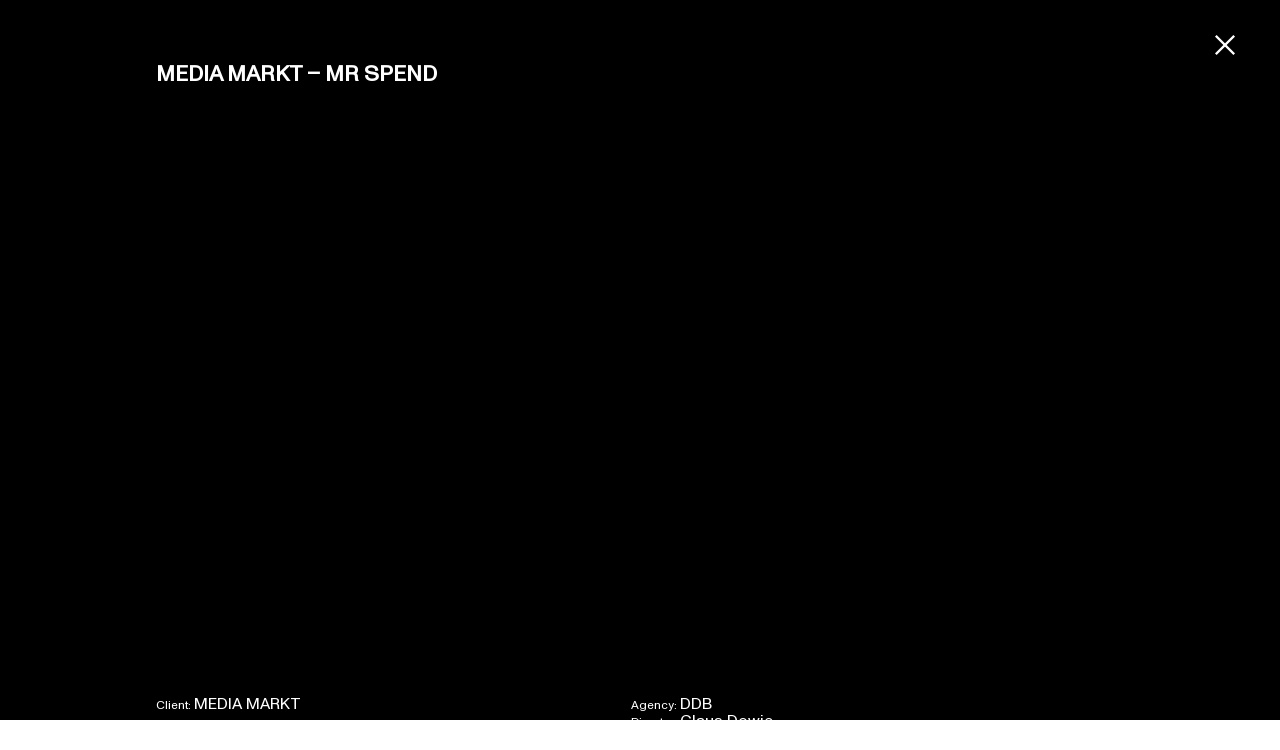

--- FILE ---
content_type: text/html; charset=UTF-8
request_url: https://filmiki.gr/projects/mediamarkt-mrspend/
body_size: 8319
content:
<!doctype html>
<html lang="en-US">
<head>
	<meta charset="UTF-8">
	<meta name="viewport" content="width=device-width, initial-scale=1">
	<link rel="profile" href="https://gmpg.org/xfn/11">

	<title>MEDIA MARKT &#8211; MR SPEND &#8211; filmiki</title>
<meta name='robots' content='max-image-preview:large' />
<link rel='dns-prefetch' href='//player.vimeo.com' />
<link rel='dns-prefetch' href='//cdn.jsdelivr.net' />
<link rel="alternate" type="application/rss+xml" title="filmiki &raquo; Feed" href="https://filmiki.gr/feed/" />
<link rel="alternate" type="application/rss+xml" title="filmiki &raquo; Comments Feed" href="https://filmiki.gr/comments/feed/" />
<script type="text/javascript">
window._wpemojiSettings = {"baseUrl":"https:\/\/s.w.org\/images\/core\/emoji\/14.0.0\/72x72\/","ext":".png","svgUrl":"https:\/\/s.w.org\/images\/core\/emoji\/14.0.0\/svg\/","svgExt":".svg","source":{"concatemoji":"https:\/\/filmiki.gr\/wp-includes\/js\/wp-emoji-release.min.js?ver=6.1.9"}};
/*! This file is auto-generated */
!function(e,a,t){var n,r,o,i=a.createElement("canvas"),p=i.getContext&&i.getContext("2d");function s(e,t){var a=String.fromCharCode,e=(p.clearRect(0,0,i.width,i.height),p.fillText(a.apply(this,e),0,0),i.toDataURL());return p.clearRect(0,0,i.width,i.height),p.fillText(a.apply(this,t),0,0),e===i.toDataURL()}function c(e){var t=a.createElement("script");t.src=e,t.defer=t.type="text/javascript",a.getElementsByTagName("head")[0].appendChild(t)}for(o=Array("flag","emoji"),t.supports={everything:!0,everythingExceptFlag:!0},r=0;r<o.length;r++)t.supports[o[r]]=function(e){if(p&&p.fillText)switch(p.textBaseline="top",p.font="600 32px Arial",e){case"flag":return s([127987,65039,8205,9895,65039],[127987,65039,8203,9895,65039])?!1:!s([55356,56826,55356,56819],[55356,56826,8203,55356,56819])&&!s([55356,57332,56128,56423,56128,56418,56128,56421,56128,56430,56128,56423,56128,56447],[55356,57332,8203,56128,56423,8203,56128,56418,8203,56128,56421,8203,56128,56430,8203,56128,56423,8203,56128,56447]);case"emoji":return!s([129777,127995,8205,129778,127999],[129777,127995,8203,129778,127999])}return!1}(o[r]),t.supports.everything=t.supports.everything&&t.supports[o[r]],"flag"!==o[r]&&(t.supports.everythingExceptFlag=t.supports.everythingExceptFlag&&t.supports[o[r]]);t.supports.everythingExceptFlag=t.supports.everythingExceptFlag&&!t.supports.flag,t.DOMReady=!1,t.readyCallback=function(){t.DOMReady=!0},t.supports.everything||(n=function(){t.readyCallback()},a.addEventListener?(a.addEventListener("DOMContentLoaded",n,!1),e.addEventListener("load",n,!1)):(e.attachEvent("onload",n),a.attachEvent("onreadystatechange",function(){"complete"===a.readyState&&t.readyCallback()})),(e=t.source||{}).concatemoji?c(e.concatemoji):e.wpemoji&&e.twemoji&&(c(e.twemoji),c(e.wpemoji)))}(window,document,window._wpemojiSettings);
</script>
<style type="text/css">
img.wp-smiley,
img.emoji {
	display: inline !important;
	border: none !important;
	box-shadow: none !important;
	height: 1em !important;
	width: 1em !important;
	margin: 0 0.07em !important;
	vertical-align: -0.1em !important;
	background: none !important;
	padding: 0 !important;
}
</style>
	<link rel='stylesheet' id='wp-block-library-css' href='https://filmiki.gr/wp-includes/css/dist/block-library/style.min.css?ver=6.1.9' type='text/css' media='all' />
<link rel='stylesheet' id='classic-theme-styles-css' href='https://filmiki.gr/wp-includes/css/classic-themes.min.css?ver=1' type='text/css' media='all' />
<style id='global-styles-inline-css' type='text/css'>
body{--wp--preset--color--black: #000000;--wp--preset--color--cyan-bluish-gray: #abb8c3;--wp--preset--color--white: #ffffff;--wp--preset--color--pale-pink: #f78da7;--wp--preset--color--vivid-red: #cf2e2e;--wp--preset--color--luminous-vivid-orange: #ff6900;--wp--preset--color--luminous-vivid-amber: #fcb900;--wp--preset--color--light-green-cyan: #7bdcb5;--wp--preset--color--vivid-green-cyan: #00d084;--wp--preset--color--pale-cyan-blue: #8ed1fc;--wp--preset--color--vivid-cyan-blue: #0693e3;--wp--preset--color--vivid-purple: #9b51e0;--wp--preset--gradient--vivid-cyan-blue-to-vivid-purple: linear-gradient(135deg,rgba(6,147,227,1) 0%,rgb(155,81,224) 100%);--wp--preset--gradient--light-green-cyan-to-vivid-green-cyan: linear-gradient(135deg,rgb(122,220,180) 0%,rgb(0,208,130) 100%);--wp--preset--gradient--luminous-vivid-amber-to-luminous-vivid-orange: linear-gradient(135deg,rgba(252,185,0,1) 0%,rgba(255,105,0,1) 100%);--wp--preset--gradient--luminous-vivid-orange-to-vivid-red: linear-gradient(135deg,rgba(255,105,0,1) 0%,rgb(207,46,46) 100%);--wp--preset--gradient--very-light-gray-to-cyan-bluish-gray: linear-gradient(135deg,rgb(238,238,238) 0%,rgb(169,184,195) 100%);--wp--preset--gradient--cool-to-warm-spectrum: linear-gradient(135deg,rgb(74,234,220) 0%,rgb(151,120,209) 20%,rgb(207,42,186) 40%,rgb(238,44,130) 60%,rgb(251,105,98) 80%,rgb(254,248,76) 100%);--wp--preset--gradient--blush-light-purple: linear-gradient(135deg,rgb(255,206,236) 0%,rgb(152,150,240) 100%);--wp--preset--gradient--blush-bordeaux: linear-gradient(135deg,rgb(254,205,165) 0%,rgb(254,45,45) 50%,rgb(107,0,62) 100%);--wp--preset--gradient--luminous-dusk: linear-gradient(135deg,rgb(255,203,112) 0%,rgb(199,81,192) 50%,rgb(65,88,208) 100%);--wp--preset--gradient--pale-ocean: linear-gradient(135deg,rgb(255,245,203) 0%,rgb(182,227,212) 50%,rgb(51,167,181) 100%);--wp--preset--gradient--electric-grass: linear-gradient(135deg,rgb(202,248,128) 0%,rgb(113,206,126) 100%);--wp--preset--gradient--midnight: linear-gradient(135deg,rgb(2,3,129) 0%,rgb(40,116,252) 100%);--wp--preset--duotone--dark-grayscale: url('#wp-duotone-dark-grayscale');--wp--preset--duotone--grayscale: url('#wp-duotone-grayscale');--wp--preset--duotone--purple-yellow: url('#wp-duotone-purple-yellow');--wp--preset--duotone--blue-red: url('#wp-duotone-blue-red');--wp--preset--duotone--midnight: url('#wp-duotone-midnight');--wp--preset--duotone--magenta-yellow: url('#wp-duotone-magenta-yellow');--wp--preset--duotone--purple-green: url('#wp-duotone-purple-green');--wp--preset--duotone--blue-orange: url('#wp-duotone-blue-orange');--wp--preset--font-size--small: 13px;--wp--preset--font-size--medium: 20px;--wp--preset--font-size--large: 36px;--wp--preset--font-size--x-large: 42px;--wp--preset--spacing--20: 0.44rem;--wp--preset--spacing--30: 0.67rem;--wp--preset--spacing--40: 1rem;--wp--preset--spacing--50: 1.5rem;--wp--preset--spacing--60: 2.25rem;--wp--preset--spacing--70: 3.38rem;--wp--preset--spacing--80: 5.06rem;}:where(.is-layout-flex){gap: 0.5em;}body .is-layout-flow > .alignleft{float: left;margin-inline-start: 0;margin-inline-end: 2em;}body .is-layout-flow > .alignright{float: right;margin-inline-start: 2em;margin-inline-end: 0;}body .is-layout-flow > .aligncenter{margin-left: auto !important;margin-right: auto !important;}body .is-layout-constrained > .alignleft{float: left;margin-inline-start: 0;margin-inline-end: 2em;}body .is-layout-constrained > .alignright{float: right;margin-inline-start: 2em;margin-inline-end: 0;}body .is-layout-constrained > .aligncenter{margin-left: auto !important;margin-right: auto !important;}body .is-layout-constrained > :where(:not(.alignleft):not(.alignright):not(.alignfull)){max-width: var(--wp--style--global--content-size);margin-left: auto !important;margin-right: auto !important;}body .is-layout-constrained > .alignwide{max-width: var(--wp--style--global--wide-size);}body .is-layout-flex{display: flex;}body .is-layout-flex{flex-wrap: wrap;align-items: center;}body .is-layout-flex > *{margin: 0;}:where(.wp-block-columns.is-layout-flex){gap: 2em;}.has-black-color{color: var(--wp--preset--color--black) !important;}.has-cyan-bluish-gray-color{color: var(--wp--preset--color--cyan-bluish-gray) !important;}.has-white-color{color: var(--wp--preset--color--white) !important;}.has-pale-pink-color{color: var(--wp--preset--color--pale-pink) !important;}.has-vivid-red-color{color: var(--wp--preset--color--vivid-red) !important;}.has-luminous-vivid-orange-color{color: var(--wp--preset--color--luminous-vivid-orange) !important;}.has-luminous-vivid-amber-color{color: var(--wp--preset--color--luminous-vivid-amber) !important;}.has-light-green-cyan-color{color: var(--wp--preset--color--light-green-cyan) !important;}.has-vivid-green-cyan-color{color: var(--wp--preset--color--vivid-green-cyan) !important;}.has-pale-cyan-blue-color{color: var(--wp--preset--color--pale-cyan-blue) !important;}.has-vivid-cyan-blue-color{color: var(--wp--preset--color--vivid-cyan-blue) !important;}.has-vivid-purple-color{color: var(--wp--preset--color--vivid-purple) !important;}.has-black-background-color{background-color: var(--wp--preset--color--black) !important;}.has-cyan-bluish-gray-background-color{background-color: var(--wp--preset--color--cyan-bluish-gray) !important;}.has-white-background-color{background-color: var(--wp--preset--color--white) !important;}.has-pale-pink-background-color{background-color: var(--wp--preset--color--pale-pink) !important;}.has-vivid-red-background-color{background-color: var(--wp--preset--color--vivid-red) !important;}.has-luminous-vivid-orange-background-color{background-color: var(--wp--preset--color--luminous-vivid-orange) !important;}.has-luminous-vivid-amber-background-color{background-color: var(--wp--preset--color--luminous-vivid-amber) !important;}.has-light-green-cyan-background-color{background-color: var(--wp--preset--color--light-green-cyan) !important;}.has-vivid-green-cyan-background-color{background-color: var(--wp--preset--color--vivid-green-cyan) !important;}.has-pale-cyan-blue-background-color{background-color: var(--wp--preset--color--pale-cyan-blue) !important;}.has-vivid-cyan-blue-background-color{background-color: var(--wp--preset--color--vivid-cyan-blue) !important;}.has-vivid-purple-background-color{background-color: var(--wp--preset--color--vivid-purple) !important;}.has-black-border-color{border-color: var(--wp--preset--color--black) !important;}.has-cyan-bluish-gray-border-color{border-color: var(--wp--preset--color--cyan-bluish-gray) !important;}.has-white-border-color{border-color: var(--wp--preset--color--white) !important;}.has-pale-pink-border-color{border-color: var(--wp--preset--color--pale-pink) !important;}.has-vivid-red-border-color{border-color: var(--wp--preset--color--vivid-red) !important;}.has-luminous-vivid-orange-border-color{border-color: var(--wp--preset--color--luminous-vivid-orange) !important;}.has-luminous-vivid-amber-border-color{border-color: var(--wp--preset--color--luminous-vivid-amber) !important;}.has-light-green-cyan-border-color{border-color: var(--wp--preset--color--light-green-cyan) !important;}.has-vivid-green-cyan-border-color{border-color: var(--wp--preset--color--vivid-green-cyan) !important;}.has-pale-cyan-blue-border-color{border-color: var(--wp--preset--color--pale-cyan-blue) !important;}.has-vivid-cyan-blue-border-color{border-color: var(--wp--preset--color--vivid-cyan-blue) !important;}.has-vivid-purple-border-color{border-color: var(--wp--preset--color--vivid-purple) !important;}.has-vivid-cyan-blue-to-vivid-purple-gradient-background{background: var(--wp--preset--gradient--vivid-cyan-blue-to-vivid-purple) !important;}.has-light-green-cyan-to-vivid-green-cyan-gradient-background{background: var(--wp--preset--gradient--light-green-cyan-to-vivid-green-cyan) !important;}.has-luminous-vivid-amber-to-luminous-vivid-orange-gradient-background{background: var(--wp--preset--gradient--luminous-vivid-amber-to-luminous-vivid-orange) !important;}.has-luminous-vivid-orange-to-vivid-red-gradient-background{background: var(--wp--preset--gradient--luminous-vivid-orange-to-vivid-red) !important;}.has-very-light-gray-to-cyan-bluish-gray-gradient-background{background: var(--wp--preset--gradient--very-light-gray-to-cyan-bluish-gray) !important;}.has-cool-to-warm-spectrum-gradient-background{background: var(--wp--preset--gradient--cool-to-warm-spectrum) !important;}.has-blush-light-purple-gradient-background{background: var(--wp--preset--gradient--blush-light-purple) !important;}.has-blush-bordeaux-gradient-background{background: var(--wp--preset--gradient--blush-bordeaux) !important;}.has-luminous-dusk-gradient-background{background: var(--wp--preset--gradient--luminous-dusk) !important;}.has-pale-ocean-gradient-background{background: var(--wp--preset--gradient--pale-ocean) !important;}.has-electric-grass-gradient-background{background: var(--wp--preset--gradient--electric-grass) !important;}.has-midnight-gradient-background{background: var(--wp--preset--gradient--midnight) !important;}.has-small-font-size{font-size: var(--wp--preset--font-size--small) !important;}.has-medium-font-size{font-size: var(--wp--preset--font-size--medium) !important;}.has-large-font-size{font-size: var(--wp--preset--font-size--large) !important;}.has-x-large-font-size{font-size: var(--wp--preset--font-size--x-large) !important;}
.wp-block-navigation a:where(:not(.wp-element-button)){color: inherit;}
:where(.wp-block-columns.is-layout-flex){gap: 2em;}
.wp-block-pullquote{font-size: 1.5em;line-height: 1.6;}
</style>
<link rel='stylesheet' id='contact-form-7-css' href='https://filmiki.gr/wp-content/plugins/contact-form-7/includes/css/styles.css?ver=5.1.9' type='text/css' media='all' />
<link rel='stylesheet' id='filmiki-theme-style-css' href='https://filmiki.gr/wp-content/themes/filmiki-theme/dist/styles/style.min.css?ver=121.121.125' type='text/css' media='all' />
<link rel='stylesheet' id='hamburger-menu-css' href='https://filmiki.gr/wp-content/themes/filmiki-theme/dist/styles/hamburgers.min.css?ver=0.0.8' type='text/css' media='all' />
<script type='text/javascript' src='https://filmiki.gr/wp-includes/js/jquery/jquery.min.js?ver=3.6.1' id='jquery-core-js'></script>
<script type='text/javascript' src='https://filmiki.gr/wp-includes/js/jquery/jquery-migrate.min.js?ver=3.3.2' id='jquery-migrate-js'></script>
<link rel="https://api.w.org/" href="https://filmiki.gr/wp-json/" /><link rel="EditURI" type="application/rsd+xml" title="RSD" href="https://filmiki.gr/xmlrpc.php?rsd" />
<link rel="wlwmanifest" type="application/wlwmanifest+xml" href="https://filmiki.gr/wp-includes/wlwmanifest.xml" />
<meta name="generator" content="WordPress 6.1.9" />
<link rel="canonical" href="https://filmiki.gr/projects/mediamarkt-mrspend/" />
<link rel='shortlink' href='https://filmiki.gr/?p=223' />
<link rel="alternate" type="application/json+oembed" href="https://filmiki.gr/wp-json/oembed/1.0/embed?url=https%3A%2F%2Ffilmiki.gr%2Fprojects%2Fmediamarkt-mrspend%2F" />
<link rel="alternate" type="text/xml+oembed" href="https://filmiki.gr/wp-json/oembed/1.0/embed?url=https%3A%2F%2Ffilmiki.gr%2Fprojects%2Fmediamarkt-mrspend%2F&#038;format=xml" />
		<style type="text/css">
					.site-title,
			.site-description {
				position: absolute;
				clip: rect(1px, 1px, 1px, 1px);
				}
					</style>
		<link rel="icon" href="https://filmiki.gr/wp-content/uploads/2023/02/favicon.jpg" sizes="32x32" />
<link rel="icon" href="https://filmiki.gr/wp-content/uploads/2023/02/favicon.jpg" sizes="192x192" />
<link rel="apple-touch-icon" href="https://filmiki.gr/wp-content/uploads/2023/02/favicon.jpg" />
<meta name="msapplication-TileImage" content="https://filmiki.gr/wp-content/uploads/2023/02/favicon.jpg" />
		<style type="text/css" id="wp-custom-css">
			
.img-cnt-profile {
	width: 84%;
	
	img {
		width: 100%;
		height: auto;
	}
}		</style>
		</head>

<body class="projects-template-default single single-projects postid-223 no-sidebar">
<svg xmlns="http://www.w3.org/2000/svg" viewBox="0 0 0 0" width="0" height="0" focusable="false" role="none" style="visibility: hidden; position: absolute; left: -9999px; overflow: hidden;" ><defs><filter id="wp-duotone-dark-grayscale"><feColorMatrix color-interpolation-filters="sRGB" type="matrix" values=" .299 .587 .114 0 0 .299 .587 .114 0 0 .299 .587 .114 0 0 .299 .587 .114 0 0 " /><feComponentTransfer color-interpolation-filters="sRGB" ><feFuncR type="table" tableValues="0 0.49803921568627" /><feFuncG type="table" tableValues="0 0.49803921568627" /><feFuncB type="table" tableValues="0 0.49803921568627" /><feFuncA type="table" tableValues="1 1" /></feComponentTransfer><feComposite in2="SourceGraphic" operator="in" /></filter></defs></svg><svg xmlns="http://www.w3.org/2000/svg" viewBox="0 0 0 0" width="0" height="0" focusable="false" role="none" style="visibility: hidden; position: absolute; left: -9999px; overflow: hidden;" ><defs><filter id="wp-duotone-grayscale"><feColorMatrix color-interpolation-filters="sRGB" type="matrix" values=" .299 .587 .114 0 0 .299 .587 .114 0 0 .299 .587 .114 0 0 .299 .587 .114 0 0 " /><feComponentTransfer color-interpolation-filters="sRGB" ><feFuncR type="table" tableValues="0 1" /><feFuncG type="table" tableValues="0 1" /><feFuncB type="table" tableValues="0 1" /><feFuncA type="table" tableValues="1 1" /></feComponentTransfer><feComposite in2="SourceGraphic" operator="in" /></filter></defs></svg><svg xmlns="http://www.w3.org/2000/svg" viewBox="0 0 0 0" width="0" height="0" focusable="false" role="none" style="visibility: hidden; position: absolute; left: -9999px; overflow: hidden;" ><defs><filter id="wp-duotone-purple-yellow"><feColorMatrix color-interpolation-filters="sRGB" type="matrix" values=" .299 .587 .114 0 0 .299 .587 .114 0 0 .299 .587 .114 0 0 .299 .587 .114 0 0 " /><feComponentTransfer color-interpolation-filters="sRGB" ><feFuncR type="table" tableValues="0.54901960784314 0.98823529411765" /><feFuncG type="table" tableValues="0 1" /><feFuncB type="table" tableValues="0.71764705882353 0.25490196078431" /><feFuncA type="table" tableValues="1 1" /></feComponentTransfer><feComposite in2="SourceGraphic" operator="in" /></filter></defs></svg><svg xmlns="http://www.w3.org/2000/svg" viewBox="0 0 0 0" width="0" height="0" focusable="false" role="none" style="visibility: hidden; position: absolute; left: -9999px; overflow: hidden;" ><defs><filter id="wp-duotone-blue-red"><feColorMatrix color-interpolation-filters="sRGB" type="matrix" values=" .299 .587 .114 0 0 .299 .587 .114 0 0 .299 .587 .114 0 0 .299 .587 .114 0 0 " /><feComponentTransfer color-interpolation-filters="sRGB" ><feFuncR type="table" tableValues="0 1" /><feFuncG type="table" tableValues="0 0.27843137254902" /><feFuncB type="table" tableValues="0.5921568627451 0.27843137254902" /><feFuncA type="table" tableValues="1 1" /></feComponentTransfer><feComposite in2="SourceGraphic" operator="in" /></filter></defs></svg><svg xmlns="http://www.w3.org/2000/svg" viewBox="0 0 0 0" width="0" height="0" focusable="false" role="none" style="visibility: hidden; position: absolute; left: -9999px; overflow: hidden;" ><defs><filter id="wp-duotone-midnight"><feColorMatrix color-interpolation-filters="sRGB" type="matrix" values=" .299 .587 .114 0 0 .299 .587 .114 0 0 .299 .587 .114 0 0 .299 .587 .114 0 0 " /><feComponentTransfer color-interpolation-filters="sRGB" ><feFuncR type="table" tableValues="0 0" /><feFuncG type="table" tableValues="0 0.64705882352941" /><feFuncB type="table" tableValues="0 1" /><feFuncA type="table" tableValues="1 1" /></feComponentTransfer><feComposite in2="SourceGraphic" operator="in" /></filter></defs></svg><svg xmlns="http://www.w3.org/2000/svg" viewBox="0 0 0 0" width="0" height="0" focusable="false" role="none" style="visibility: hidden; position: absolute; left: -9999px; overflow: hidden;" ><defs><filter id="wp-duotone-magenta-yellow"><feColorMatrix color-interpolation-filters="sRGB" type="matrix" values=" .299 .587 .114 0 0 .299 .587 .114 0 0 .299 .587 .114 0 0 .299 .587 .114 0 0 " /><feComponentTransfer color-interpolation-filters="sRGB" ><feFuncR type="table" tableValues="0.78039215686275 1" /><feFuncG type="table" tableValues="0 0.94901960784314" /><feFuncB type="table" tableValues="0.35294117647059 0.47058823529412" /><feFuncA type="table" tableValues="1 1" /></feComponentTransfer><feComposite in2="SourceGraphic" operator="in" /></filter></defs></svg><svg xmlns="http://www.w3.org/2000/svg" viewBox="0 0 0 0" width="0" height="0" focusable="false" role="none" style="visibility: hidden; position: absolute; left: -9999px; overflow: hidden;" ><defs><filter id="wp-duotone-purple-green"><feColorMatrix color-interpolation-filters="sRGB" type="matrix" values=" .299 .587 .114 0 0 .299 .587 .114 0 0 .299 .587 .114 0 0 .299 .587 .114 0 0 " /><feComponentTransfer color-interpolation-filters="sRGB" ><feFuncR type="table" tableValues="0.65098039215686 0.40392156862745" /><feFuncG type="table" tableValues="0 1" /><feFuncB type="table" tableValues="0.44705882352941 0.4" /><feFuncA type="table" tableValues="1 1" /></feComponentTransfer><feComposite in2="SourceGraphic" operator="in" /></filter></defs></svg><svg xmlns="http://www.w3.org/2000/svg" viewBox="0 0 0 0" width="0" height="0" focusable="false" role="none" style="visibility: hidden; position: absolute; left: -9999px; overflow: hidden;" ><defs><filter id="wp-duotone-blue-orange"><feColorMatrix color-interpolation-filters="sRGB" type="matrix" values=" .299 .587 .114 0 0 .299 .587 .114 0 0 .299 .587 .114 0 0 .299 .587 .114 0 0 " /><feComponentTransfer color-interpolation-filters="sRGB" ><feFuncR type="table" tableValues="0.098039215686275 1" /><feFuncG type="table" tableValues="0 0.66274509803922" /><feFuncB type="table" tableValues="0.84705882352941 0.41960784313725" /><feFuncA type="table" tableValues="1 1" /></feComponentTransfer><feComposite in2="SourceGraphic" operator="in" /></filter></defs></svg><div id="page" class="site">

	<header id="masthead" class="site-header">
		
		<div class="header-cnt">

			<div class="site-branding">
				<a href="https://filmiki.gr">
					<svg xmlns="http://www.w3.org/2000/svg" viewBox="0 0 533.78 115.71"><g id="Layer_2" data-name="Layer 2"><g id="_1._LANDING_PAGE" data-name="1. LANDING PAGE"><path d="M0,0H79.9V17.5H20.26V47.81H67V64.34H20.26v51.37H0Z"/><path d="M89.94,0H110.2V115.71H89.94Z"/><path d="M125.11,0h20.26V98.21H204.2v17.5H125.11Z"/><path d="M370.49,0h20.26V115.71H370.49Z"/><path d="M405.16,0h20.26V52.67L477,0h25L455.72,46.19l49.43,69.52H479.87L441.95,60.45,425.42,76.82v38.89H405.16Z"/><path d="M513.52,0h20.26V115.71H513.52Z"/><polygon points="347.89 85.25 347.89 85.25 310.59 18.76 300.06 0 298.1 0 280.7 0 280.64 0 280.64 85.25 280.35 85.25 232.52 0 213.16 0 213.16 115.71 230.62 115.71 230.62 30.63 231.06 30.63 278.73 115.71 280.7 115.71 298.1 115.71 298.15 115.71 298.15 30.63 298.59 30.63 346.27 115.71 364.98 115.71 347.89 85.25"/></g></g></svg>				</a>
			</div><!-- .site-branding -->
			<button class="menu-open hamburger hamburger--collapse" type="button">
				<span class="hamburger-box">
					<span class="hamburger-inner"></span>
				</span>
			</button>
			<!-- <button class="menu-open" aria-controls="primary-menu" aria-expanded="false">
								</button> -->
			<div class="menu-container">
				<!-- <button class="menu-close" aria-controls="primary-menu">
										</button> -->
				<div class="main-menu-cnt">
					<div class="left-col-main">
						<div class="inner-left">
							<nav id="site-navigation" class="main-navigation">
								<div class="menu-menu-1-container"><ul id="primary-menu" class="menu"><li id="menu-item-195" class="menu-item menu-item-type-post_type menu-item-object-page menu-item-195"><a href="https://filmiki.gr/about/">About</a></li>
<li id="menu-item-196" class="menu-item menu-item-type-post_type menu-item-object-page menu-item-196"><a href="https://filmiki.gr/film-tv/">Film/Tv</a></li>
<li id="menu-item-199" class="menu-item menu-item-type-post_type menu-item-object-page menu-item-199"><a href="https://filmiki.gr/services/">Services</a></li>
<li id="menu-item-399" class="menu-item menu-item-type-post_type menu-item-object-page menu-item-399"><a href="https://filmiki.gr/commercials/">Commercials</a></li>
<li id="menu-item-201" class="menu-item menu-item-type-custom menu-item-object-custom menu-item-201"><a href="#">Directors</a></li>
<li id="menu-item-386" class="menu-item menu-item-type-post_type menu-item-object-page menu-item-386"><a href="https://filmiki.gr/cash-rebate/">Cash Rebate</a></li>
<li id="menu-item-203" class="menu-item menu-item-type-custom menu-item-object-custom menu-item-203"><a href="#">Contact</a></li>
</ul></div>							</nav>
						</div>
					</div>
					<div class="right-col-main">
						<div class="mobile-cls-direct">
							<button>Back to Menu</button>
						</div>
						<div class="col-cnt">
							<div class="inner-right">
								<div class="filter-directors">
									<button data-filter='all'>INTL</button>/
									<button class="hidden" data-filter='gr'>LOCAL</button>
									<a class="local-direc-link" href="https://www.directorscut.gr/" target="_blank">LOCAL</a>
								</div>
								<div class="menu-directors-cnt">
									    <ul>
        
        
            <li data-gr="0">
                <a href="https://filmiki.gr/director/alan-masferrer/">ALAN MASFERRER</a>
            </li>

        
            <li data-gr="0">
                <a href="https://filmiki.gr/director/augusto-fraga/">AUGUSTO FRAGA</a>
            </li>

        
            <li data-gr="0">
                <a href="https://filmiki.gr/director/beatrice-pegard/">BEATRICE PEGARD</a>
            </li>

        
            <li data-gr="0">
                <a href="https://filmiki.gr/director/bv/">BRENDAN VAUGHAN</a>
            </li>

        
            <li data-gr="0">
                <a href="https://filmiki.gr/director/christophe-dolcerocca/">CHRISTOPHE DOLCEROCCA</a>
            </li>

        
            <li data-gr="0">
                <a href="https://filmiki.gr/director/drew/">DREW KIRSCH</a>
            </li>

        
            <li data-gr="0">
                <a href="https://filmiki.gr/director/gileslovellwilson/">GILES LOVELL-WILSON</a>
            </li>

        
            <li data-gr="0">
                <a href="https://filmiki.gr/director/keane-shaw/">KEANE PEARCE SHAW</a>
            </li>

        
            <li data-gr="0">
                <a href="https://filmiki.gr/director/matthias-lebeer/">MATTHIAS LEBEER</a>
            </li>

        
            <li data-gr="0">
                <a href="https://filmiki.gr/director/matvey-fiks/">MATVEY FIKS</a>
            </li>

        
            <li data-gr="0">
                <a href="https://filmiki.gr/director/stuart/">STUART MCINTYRE</a>
            </li>

        
            <li data-gr="0">
                <a href="https://filmiki.gr/director/travis-hanour/">TRAVIS HANOUR</a>
            </li>

        
    </ul>
								</div>
							</div>
						</div>
					</div>
				</div>
			</div> 
			
		</div>

	</header><!-- #masthead -->

	<div id="content" class="site-content">


    <div class="project-wrap">
        <a href="https://filmiki.gr" class="close-single-project-btn">
            <!-- <svg xmlns="http://www.w3.org/2000/svg" viewBox="0 0 21.7 21.7">

    <defs>
        <style>.cls-2{fill:none;stroke:#fff;stroke-miterlimit:10;stroke-width:2.4px;}</style>
    </defs>
    <g id="Layer_2" data-name="Layer 2">
        <g id="_5._PROJECT_PAGE" data-name="5. PROJECT PAGE">
            <line class="cls-2" x1="0.85" y1="20.85" x2="20.85" y2="0.85"/>
            <line class="cls-2" x1="0.85" y1="0.85" x2="20.85" y2="20.85"/>
        </g>
    </g>

</svg> -->

<svg xmlns="http://www.w3.org/2000/svg" viewBox="0 0 21.7 21.7"><g id="Layer_2" data-name="Layer 2"><g id="_5._PROJECT_PAGE" data-name="5. PROJECT PAGE"><line x1="0.85" y1="20.85" x2="20.85" y2="0.85" style="fill:none;stroke:#fff;stroke-miterlimit:10;stroke-width:2.39999989847616px"/><line x1="0.85" y1="0.85" x2="20.85" y2="20.85" style="fill:none;stroke:#fff;stroke-miterlimit:10;stroke-width:2.39999989847616px"/></g></g></svg>        </a>
        <div class=project-cnt>
            <div class="top">
                <h2>MEDIA MARKT &#8211; MR SPEND</h2>
            </div>
            <div class="mid">
                <div id="223" class="lozad project-video" data-vimeo-id="37945455"></div>
            </div>
            <div class="mid-project-description">
                            </div>
            <div class="bottom">
                                <div class="bot-left">
                                            <p><span>Client: </span>MEDIA MARKT </p>
                                        
                </div>
                <div class="bot-mid">
                
                            <p><span> Agency: </span>DDB</p>

                        
                            <p><span> Director: </span>Claus Dowie</p>

                        
                            <p><span> DOP: </span>Christos Karamanis</p>

                                        </div>
                <div class="bot-right">
                    
                        
                                        
                </div>
            </div>        
        </div>

    </div>
    



	</div><!-- #content -->

	
	<footer id="colophon" class="site-footer">
		
		<div class="contact-cnt">
			<h2 class="contact-title">Contact</h2>

			<div class="contact-content">
				
				<div class="main-info">
					<div class="mail-telephone">
						<a href="mailto:info@filmiki.gr">info@filmiki.gr</a>
						<a href="tel:+302106854111">T+302106854111</a>
					</div>

					<div class="address-map">
						<a href="https://www.google.gr/maps/place/%CE%A4%CE%B6%CE%B1%CE%B2%CE%AD%CE%BB%CE%BB%CE%B1+52,+%CE%9D%CE%AD%CE%BF+%CE%A8%CF%85%CF%87%CE%B9%CE%BA%CF%8C+154+51/@38.0058616,23.7870318,17z/data=!3m1!4b1!4m5!3m4!1s0x14a19842289d21b9:0x7cc751649549f853!8m2!3d38.0058574!4d23.7892258">Tzavella 52 ,Neo Psichiko 154 51, Greece</a>
						<a href="https://www.google.gr/maps/place/%CE%A4%CE%B6%CE%B1%CE%B2%CE%AD%CE%BB%CE%BB%CE%B1+52,+%CE%9D%CE%AD%CE%BF+%CE%A8%CF%85%CF%87%CE%B9%CE%BA%CF%8C+154+51/@38.0058616,23.7870318,17z/data=!3m1!4b1!4m5!3m4!1s0x14a19842289d21b9:0x7cc751649549f853!8m2!3d38.0058574!4d23.7892258">Google Maps							<span> <svg xmlns="http://www.w3.org/2000/svg" viewBox="0 0 9.7 9.69"><g id="Layer_2" data-name="Layer 2"><g id="Layer_1-2" data-name="Layer 1"><path d="M9.7,0V6.06L8.24,7.51l.1-5.12L1,9.69l-1-1,7.31-7.3-5.13.09L3.64,0Z"/></g></g></svg> </span>
						</a>
					</div>
				</div>
				<div class="social">
					<div class="social-cnt">
						<a href="https://www.facebook.com/FilmikiProductions/">Facebook 
							<span> <svg xmlns="http://www.w3.org/2000/svg" viewBox="0 0 9.7 9.69"><g id="Layer_2" data-name="Layer 2"><g id="Layer_1-2" data-name="Layer 1"><path d="M9.7,0V6.06L8.24,7.51l.1-5.12L1,9.69l-1-1,7.31-7.3-5.13.09L3.64,0Z"/></g></g></svg> </span> 
						</a>

					</div>
					<div class="social-cnt">
						<a href="https://www.instagram.com/filmikiproductions/">Instagram 
							<span> <svg xmlns="http://www.w3.org/2000/svg" viewBox="0 0 9.7 9.69"><g id="Layer_2" data-name="Layer 2"><g id="Layer_1-2" data-name="Layer 1"><path d="M9.7,0V6.06L8.24,7.51l.1-5.12L1,9.69l-1-1,7.31-7.3-5.13.09L3.64,0Z"/></g></g></svg> </span> 
						</a>
					</div>
					<div class="social-cnt">
						<a href="https://vimeo.com/filmiki">Vimeo.com 
							<span> <svg xmlns="http://www.w3.org/2000/svg" viewBox="0 0 9.7 9.69"><g id="Layer_2" data-name="Layer 2"><g id="Layer_1-2" data-name="Layer 1"><path d="M9.7,0V6.06L8.24,7.51l.1-5.12L1,9.69l-1-1,7.31-7.3-5.13.09L3.64,0Z"/></g></g></svg> </span> 
						</a>
					</div>
					<div class="social-cnt">
						<a href="https://pro.imdb.com/company/co0150432?s=4aba2c8e-547e-1f39-f3a8-a8bbf56993a0">IMDbPRO 
							<span> <svg xmlns="http://www.w3.org/2000/svg" viewBox="0 0 9.7 9.69"><g id="Layer_2" data-name="Layer 2"><g id="Layer_1-2" data-name="Layer 1"><path d="M9.7,0V6.06L8.24,7.51l.1-5.12L1,9.69l-1-1,7.31-7.3-5.13.09L3.64,0Z"/></g></g></svg> </span> 
						</a>
					</div>
				</div>

				<div class="newsletter">
					 <div role="form" class="wpcf7" id="wpcf7-f410-o1" lang="en-US" dir="ltr">
<div class="screen-reader-response" aria-live="polite"></div>
<form action="/projects/mediamarkt-mrspend/#wpcf7-f410-o1" method="post" class="wpcf7-form" novalidate="novalidate">
<div style="display: none;">
<input type="hidden" name="_wpcf7" value="410" />
<input type="hidden" name="_wpcf7_version" value="5.1.9" />
<input type="hidden" name="_wpcf7_locale" value="en_US" />
<input type="hidden" name="_wpcf7_unit_tag" value="wpcf7-f410-o1" />
<input type="hidden" name="_wpcf7_container_post" value="0" />
</div>
<p><label> Subscribe to Newsletter<br />
    <span class="wpcf7-form-control-wrap your-email"><input type="email" name="your-email" value="" size="40" class="wpcf7-form-control wpcf7-text wpcf7-email wpcf7-validates-as-required wpcf7-validates-as-email" aria-required="true" aria-invalid="false" /></span> </label></p>
<p><input type="submit" value="Send" class="wpcf7-form-control wpcf7-submit" /></p>
<div class="wpcf7-response-output wpcf7-display-none" aria-hidden="true"></div></form></div> 					<form class="my-form" action="">
						<label class="form-title" for="fname">Subscribe to Newsletter</label><br>
						<input class="form-input" type="text" id="fname" name="fname" value="" placeholder="Write your email">
						<input class="form-submit" type="submit" value=""><span class="footer-newsletter-arrow"> <svg xmlns="http://www.w3.org/2000/svg" viewBox="0 0 11.11 7.88"><g id="Layer_2" data-name="Layer 2"><g id="Layer_1-2" data-name="Layer 1"><path d="M8.85,4.57H0V3.31H8.85L5.62,0H7.41l3.69,3.94L7.41,7.88H5.62Z"/></g></g></svg> </span>
					</form> 
				</div>

			</div>
			<div class="copyrights">
				&copy; Filmiki 2026 | All rights reserved | Design by <a href="https://ogustinathens.gr/">Ogust</a> and developed by <a href="https://thodoristsirkas.com/">Thodoris Tsirkas</a>
			</div>
		</div>
		<div class="footer-logo">
			<!-- <svg xmlns="http://www.w3.org/2000/svg" viewBox="0 0 2560 600.5"><defs><style>.cls-1{fill:#f1f1f1;}</style></defs><g id="Layer_2" data-name="Layer 2"><g id="_8._LOCATIONS" data-name="8. LOCATIONS"><rect width="2560" height="600.5"/><path class="cls-1" d="M22.89,25.71H399.23v82.44H118.31V250.89H338.25v77.87H118.31v242H22.89Z"/><path class="cls-1" d="M446.53,25.71H542v545H446.53Z"/><path class="cls-1" d="M612.19,25.71h95.42V488.3h277.1v82.44H612.19Z"/><path class="cls-1" d="M1768,25.71h95.42v545H1768Z"/><path class="cls-1" d="M1931.29,25.71h95.42V273.8L2269.46,25.71H2387L2169.47,243.27l232.82,327.48H2283.21l-178.63-260.3-77.86,77.1V570.74h-95.42Z"/><path class="cls-1" d="M2441.69,25.71h95.42v545h-95.42Z"/><polygon class="cls-1" points="1661.52 427.24 1661.52 427.24 1485.83 114.07 1436.25 25.71 1427.01 25.71 1345.04 25.71 1344.79 25.71 1344.79 427.24 1343.4 427.24 1118.13 25.71 1026.92 25.71 1026.92 570.74 1109.15 570.74 1109.15 169.99 1111.22 169.99 1335.8 570.74 1345.04 570.74 1427.01 570.74 1427.27 570.74 1427.27 169.99 1429.34 169.99 1653.92 570.74 1742.03 570.74 1661.52 427.24"/></g></g></svg> -->


<svg xmlns="http://www.w3.org/2000/svg" viewBox="0 0 1417 307.18"><g id="Layer_2" data-name="Layer 2"><g id="_1._LANDING_PAGE" data-name="1. LANDING PAGE"><path d="M0,0H212.1V46.46H53.78v80.45h124V170.8h-124V307.18H0Z" style="fill:#f0f0f0"/><path d="M238.76,0h53.78V307.18H238.76Z" style="fill:#f0f0f0"/><path d="M332.12,0h53.78V260.72H542.08v46.46h-210Z" style="fill:#f0f0f0"/><path d="M983.54,0h53.78V307.18H983.54Z" style="fill:#f0f0f0"/><path d="M1075.57,0h53.78V139.82L1266.15,0h66.25L1209.8,122.62,1341,307.18H1273.9L1173.23,160.47l-43.88,43.45V307.18h-53.78Z" style="fill:#f0f0f0"/><path d="M1363.22,0H1417V307.18h-53.78Z" style="fill:#f0f0f0"/><polygon points="923.52 226.3 923.52 226.3 824.5 49.8 796.56 0 791.36 0 745.15 0 745.01 0 745.01 226.3 744.23 226.3 617.27 0 565.86 0 565.86 307.18 612.21 307.18 612.21 81.31 613.38 81.31 739.95 307.18 745.15 307.18 791.36 307.18 791.5 307.18 791.5 81.31 792.67 81.31 919.24 307.18 968.9 307.18 923.52 226.3" style="fill:#f0f0f0"/></g></g></svg>		</div>
	</footer><!-- #colophon -->
</div><!-- #page -->

<script type='text/javascript' id='contact-form-7-js-extra'>
/* <![CDATA[ */
var wpcf7 = {"apiSettings":{"root":"https:\/\/filmiki.gr\/wp-json\/contact-form-7\/v1","namespace":"contact-form-7\/v1"}};
/* ]]> */
</script>
<script type='text/javascript' src='https://filmiki.gr/wp-content/plugins/contact-form-7/includes/js/scripts.js?ver=5.1.9' id='contact-form-7-js'></script>
<script type='text/javascript' src='https://filmiki.gr/wp-content/themes/filmiki-theme/js/navigation.js?ver=20151215' id='filmiki-theme-navigation-js'></script>
<script type='text/javascript' src='https://filmiki.gr/wp-content/themes/filmiki-theme/js/skip-link-focus-fix.js?ver=20151215' id='filmiki-theme-skip-link-focus-fix-js'></script>
<script type='text/javascript' src='https://player.vimeo.com/api/player.js?ver=0.0.1' id='vimeo-js'></script>
<script type='text/javascript' src='https://cdn.jsdelivr.net/npm/lozad/dist/lozad.min.js?ver=1.8.0' id='lozad-js'></script>
<script type='text/javascript' src='https://filmiki.gr/wp-content/themes/filmiki-theme/dist/scripts/main.min.js?ver=3.4.1abz' id='scripts-js'></script>
</body>
</html>


--- FILE ---
content_type: text/css
request_url: https://filmiki.gr/wp-content/themes/filmiki-theme/dist/styles/style.min.css?ver=121.121.125
body_size: 6715
content:
/*!
	Theme Name:
	Theme URI: http://thodoristsirkas.com
	Description: Custom Wordpress theme for
	Version: 1.0.0
	Author: Nikos Kotsaris
	Author URI: http://thodoristsirkas.com
	Tags:

	License: MIT
	License URI: http://opensource.org/licenses/mit-license.php
*//*! normalize.css v7.0.0 | MIT License | github.com/necolas/normalize.css */html{line-height:1.15;-ms-text-size-adjust:100%;-webkit-text-size-adjust:100%}body{margin:0}article,aside,footer,header,nav,section{display:block}h1{font-size:2em;margin:.67em 0}figcaption,figure,main{display:block}figure{margin:1em 40px}hr{box-sizing:content-box;height:0;overflow:visible}pre{font-family:monospace,monospace;font-size:1em}a{background-color:transparent;-webkit-text-decoration-skip:objects}abbr[title]{border-bottom:none;text-decoration:underline;-webkit-text-decoration:underline dotted;text-decoration:underline dotted}b,strong{font-weight:inherit}b,strong{font-weight:bolder}code,kbd,samp{font-family:monospace,monospace;font-size:1em}dfn{font-style:italic}mark{background-color:#ff0;color:#000}small{font-size:80%}sub,sup{font-size:75%;line-height:0;position:relative;vertical-align:baseline}sub{bottom:-.25em}sup{top:-.5em}audio,video{display:inline-block}audio:not([controls]){display:none;height:0}img{border-style:none}svg:not(:root){overflow:hidden}button,input,optgroup,select,textarea{font-family:sans-serif;font-size:100%;line-height:1.15;margin:0}button,input{overflow:visible}button,select{text-transform:none}[type=reset],[type=submit],button,html [type=button]{-webkit-appearance:button}[type=button]::-moz-focus-inner,[type=reset]::-moz-focus-inner,[type=submit]::-moz-focus-inner,button::-moz-focus-inner{border-style:none;padding:0}[type=button]:-moz-focusring,[type=reset]:-moz-focusring,[type=submit]:-moz-focusring,button:-moz-focusring{outline:1px dotted ButtonText}fieldset{padding:.35em .75em .625em}legend{box-sizing:border-box;color:inherit;display:table;max-width:100%;padding:0;white-space:normal}progress{display:inline-block;vertical-align:baseline}textarea{overflow:auto}[type=checkbox],[type=radio]{box-sizing:border-box;padding:0}[type=number]::-webkit-inner-spin-button,[type=number]::-webkit-outer-spin-button{height:auto}[type=search]{-webkit-appearance:textfield;outline-offset:-2px}[type=search]::-webkit-search-cancel-button,[type=search]::-webkit-search-decoration{-webkit-appearance:none}::-webkit-file-upload-button{-webkit-appearance:button;font:inherit}details,menu{display:block}summary{display:list-item}canvas{display:inline-block}template{display:none}[hidden]{display:none}/*! HTML5 Boilerplate v6.0.1 | MIT License | https://html5boilerplate.com/ */html{color:#222;font-size:1em;line-height:1.4}::selection{background:#b3d4fc;text-shadow:none}hr{display:block;height:1px;border:0;border-top:1px solid #ccc;margin:1em 0;padding:0}audio,canvas,iframe,img,svg,video{vertical-align:middle}fieldset{border:0;margin:0;padding:0}textarea{resize:vertical}.browserupgrade{margin:.2em 0;background:#ccc;color:#000;padding:.2em 0}:root{--largeSize:2.25rem;--mediumSize2:1.375rem;--mediumSize1:1.25rem;--mediumSize:1.125rem;--regularSize:1rem;--smallSize2:.75rem;--smallSize:.635rem;--menuLargeSize:2.125rem;--menuRegularSize:1.125rem;--lock-scroll-margin:15px;--page-tittle-height:4.69rem;--footer-height:35.35rem;--projects-cls-btn-padding-right:2.8125rem;--projects-cls-btn-padding-top:2.0625rem;--padding-between-projects:4px;--site-padding:.6875rem;--col-1-width:100%;--col-2-width:50%;--col-3-width:34%}@media (max-width:600px){:root{--col-2-width:100%;--col-3-width:100%;--projects-cls-btn-padding-right:.75rem;--projects-cls-btn-padding-top:1.1rem;--menuLargeSize:1.25rem;--menuRegularSize:.75rem;--largeSize:1.125rem;--mediumSize2:1rem;--mediumSize1:.75rem;--mediumSize:.875rem;--regularSize:.875rem;--smallSize2:.635rem;--site-padding:.75rem}}@font-face{font-family:"Archive Pro Mono";src:url(../../assets/fonts/subset-ArchivePro-Mono.woff2) format("woff2"),url(../../assets/fonts/subset-ArchivePro-Mono.woff) format("woff");font-weight:100;font-style:normal}@font-face{font-family:"Favorit Pro";src:url(../../assets/fonts/subset-FavoritPro-Regular.woff2) format("woff2"),url(../../assets/fonts/subset-FavoritPro-Regular.woff) format("woff");font-weight:400;font-style:normal}@font-face{font-family:"Monument Grotesk bold";src:url(../../assets/fonts/subset-MonumentGrotesk-Bold.woff2) format("woff2"),url(../../assets/fonts/subset-MonumentGrotesk-Bold.woff) format("woff");font-weight:700;font-style:normal}@font-face{font-family:"Monument Grotesk medium";src:url(../../assets/fonts/subset-MonumentGrotesk-Medium.woff2) format("woff2"),url(../../assets/fonts/subset-MonumentGrotesk-Medium.woff) format("woff");font-weight:500;font-style:normal}@font-face{font-family:"Plain regular";src:url(../../assets/fonts/subset-Plain-Regular.woff2) format("woff2"),url(../../assets/fonts/subset-Plain-Regular.woff) format("woff");font-weight:400;font-style:normal}@font-face{font-family:"Myriad Pro regular";src:url(../../assets/fonts/subset-MyriadPro-Regular.woff2) format("woff2"),url(../../assets/fonts/subset-MyriadPro-Regular.woff) format("woff");font-weight:400;font-style:normal}@font-face{font-family:"Circular Pro Book";src:url(../../assets/fonts/subset-CircularPro-Book.woff2) format("woff2"),url(../../assets/fonts/subset-CircularPro-Book.woff) format("woff");font-weight:400;font-style:normal}@font-face{font-family:"Monument Grotesk regular";src:url(../../assets/fonts/subset-MonumentGrotesk-Regular.woff2) format("woff2"),url(../../assets/fonts/subset-MonumentGrotesk-Regular.woff) format("woff");font-weight:400;font-style:normal}@font-face{font-family:"Circular Pro medium";src:url(../../assets/fonts/subset-CircularPro-Medium.woff2) format("woff2"),url(../../assets/fonts/subset-CircularPro-Medium.woff) format("woff");font-weight:500;font-style:normal}@font-face{font-family:"Plain medium";src:url(../../assets/fonts/subset-Plain-Medium.woff2) format("woff2"),url(../../assets/fonts/subset-Plain-Medium.woff) format("woff");font-weight:500;font-style:normal}@font-face{font-family:open-arrow;src:url(../../assets/fonts/OpenArrow-Regular.eot) format("embedded-opentype"),url(../../assets/fonts/OpenArrow-Regular.woff2) format("woff2"),url(../../assets/fonts/OpenArrow-Regular.woff) format("woff"),url(../../assets/fonts/OpenArrow-Regular.otf) format("opentype"),url(../../assets/fonts/OpenArrow-Regular.ttf) format("truetype");font-weight:400;font-style:normal;unicode-range:U+2190-21ff}.site-header{background-color:#fff;position:sticky;top:0;border-bottom:none;z-index:110;height:5.688rem}@media (max-width:600px){.site-header{height:3.5rem}}.site-footer{transition:transform .3s ease-in-out}.site-footer .footer-logo{background:#000;padding:var(--site-padding)}.main-cnt{border-top:none}.site-main{position:relative}.site-main.film-tv{transition:transform .3s ease-in-out}* button{outline:0;background:0 0;border:none;cursor:pointer}* ul{padding:0;list-style:none;margin:0}* a{text-decoration:none;color:#000}.header-cnt{display:flex;align-items:center;padding:0 var(--site-padding);height:100%}.header-cnt .site-branding{width:100%}.header-cnt .site-branding svg{width:auto;min-width:173px;max-width:320px}@media (max-width:600px){.header-cnt .site-branding svg{width:21.6%}}.header-cnt .menu-open{background:0 0;border:none;z-index:99}.header-cnt .menu-open .hamburger-box{width:30px;height:20px}.header-cnt .menu-open .hamburger-box .hamburger-inner{height:2px;width:30px}.header-cnt .menu-open .hamburger-box .hamburger-inner::after{height:2px;width:30px}.header-cnt .menu-open .hamburger-box .hamburger-inner::before{height:2px;width:30px}@media (max-width:600px){.header-cnt .menu-open .hamburger-box{width:24px;height:14px}.header-cnt .menu-open .hamburger-box .hamburger-inner{width:24px}.header-cnt .menu-open .hamburger-box .hamburger-inner::before{width:24px;top:-5px}.header-cnt .menu-open .hamburger-box .hamburger-inner::after{width:24px;top:-10px}.header-cnt .menu-open.is-active .hamburger-inner::after,.header-cnt .menu-open.is-active .hamburger-inner::before{top:0}}.header-cnt .hamburger{padding:15px 23px;display:flex}@media (max-width:600px){.header-cnt .hamburger{padding:15px 0 15px 15px}}.header-cnt .hamburger.is-active:hover{opacity:1}.header-cnt .hamburger:hover{opacity:1}.menu-container{opacity:0;pointer-events:none;position:fixed;top:0;right:calc(-1 * var(--lock-scroll-margin));background-color:#000;width:45.5%;min-height:100vh;max-width:800px;min-width:600px;transition:transform .4s ease-in-out,opacity .4s ease-in-out}@media (max-width:600px){.menu-container{width:84%;right:0;min-width:auto}}.menu-container.expand{opacity:1;pointer-events:auto}@media (max-width:600px){.menu-container.expand{right:0;top:0}}.menu-container .menu-close{width:5%;min-width:28px;background:0 0;border:none;position:absolute;right:calc(2.4*var(--site-padding));top:2rem}.menu-container .menu-close svg{width:100%}@media (max-width:600px){.menu-container .menu-close{top:1rem;right:var(--site-padding)}}.menu-container .main-menu-cnt{display:flex;align-items:baseline;padding-top:1.9rem;padding-left:1.57rem}@media (max-width:600px){.menu-container .main-menu-cnt{display:block;padding-top:1.3rem;padding-left:.7rem}}.menu-container .left-col-main,.menu-container .right-col-main{width:50%}.menu-container .left-col-main .main-navigation ul{padding:0;list-style:none;margin:0}.menu-container .left-col-main .main-navigation ul li{font-size:var(--menuLargeSize);font-family:"Monument Grotesk regular";line-height:1.15;transition:opacity .3s ease-in-out}.menu-container .left-col-main .main-navigation ul li a{text-decoration:none;color:#fff}.menu-container .left-col-main .main-navigation ul li a:hover{text-shadow:0 0 .7px #fff,0 0 .7px #fff}.menu-container .left-col-main .main-navigation ul li:nth-child(4){padding-bottom:2rem}@media (max-width:600px){.menu-container .left-col-main{width:100%}}.menu-container .right-col-main{padding-right:var(--site-padding);opacity:0;pointer-events:none}.menu-container .right-col-main.show{opacity:1;pointer-events:auto;transition:opacity .3s ease-in-out}.menu-container .right-col-main .filter-directors{padding-bottom:1rem}.menu-container .right-col-main .filter-directors .local-direc-link,.menu-container .right-col-main .filter-directors button{font-size:var(--menuRegularSize);font-family:"Monument Grotesk regular";padding-left:0;color:#fff}.menu-container .right-col-main .mobile-cls-direct{display:none}@media (max-width:600px){.menu-container .right-col-main{width:100%;position:absolute;top:0;right:0;left:0;background:#000;padding-right:0}.menu-container .right-col-main .mobile-cls-direct{display:block;padding-top:1rem;font-size:var(--menuLargeSize)}.menu-container .right-col-main .mobile-cls-direct button{color:#fff}}.page-label{padding-left:var(--site-padding)}.page-label.film-tv{background-color:#f1626e;position:relative;min-height:30px;display:flex;align-items:center}.page-label.film-tv .filter.start{background:#fff}.page-label.film-tv .page-top-label{opacity:1;pointer-events:auto;cursor:pointer}.page-label.film-tv .page-top-label.close{opacity:0;pointer-events:none}.page-label.client{background:#000}.page-label.client h2{color:#fff}.page-label.director{background:#f7931e}.page-label.cash-rebate{background:#000;height:30px;display:flex;align-items:center}.page-label.cash-rebate h2{color:#fff;font-weight:700}.page-label .label{margin:0;color:#000;font-family:"Monument Grotesk regular";font-size:var(--mediumSize);font-weight:400}.page-label.commercials{padding:0}.page-label.commercials h2{font-family:"Monument Grotesk regular";font-size:var(--mediumSize)}.page-label.commercials .label_up{color:#000;margin:0;background-color:#0098ff;padding-left:var(--site-padding);height:30px;display:flex;align-items:center}.page-label.commercials .label_down{margin:0;background-color:#000;color:#fff;padding-left:var(--site-padding);height:30px;display:flex;align-items:center}.page-top-label{background-color:#000;padding-left:var(--site-padding);position:absolute;top:0;right:0;left:0;z-index:99;min-height:30px;display:flex;align-items:center;transition:opacity .4s ease-in-out}@media (max-width:600px){.page-top-label{align-items:center}}.page-top-label .label{margin:0;color:#fff;font-family:"Monument Grotesk regular";font-size:var(--mediumSize)}.page-top-label.services{display:flex;justify-content:space-between;align-items:center;padding:0 var(--site-padding);cursor:pointer}.row{transition:opacity .4s ease-in-out}.row:nth-child(1){padding-top:0!important;background-color:#fff}.row:last-child{padding-bottom:0!important}.row.col-1 .img-cnt{width:var(--col-1-width);padding-top:56%}.row.col-2{display:flex;align-items:baseline}.row.col-2 .img-cnt{width:var(--col-2-width);padding-top:28%}@media (max-width:600px){.row.col-2{display:block}.row.col-2 .img-cnt{padding-top:56%}.row.col-2 .img-cnt:first-child{margin-right:0}}.row.col-3{display:flex}.row.col-3 .img-cnt{width:var(--col-3-width);padding-top:18%}@media (max-width:600px){.row.col-3{display:block}.row.col-3 .img-cnt{padding-top:56%}.row.col-3 .img-cnt:first-child,.row.col-3 .img-cnt:nth-child(2){margin-right:0;margin-bottom:var(--padding-between-projects)}}.row .img-cnt{position:relative}.row .img-cnt .banner,.row .img-cnt a{display:block;position:absolute;top:0;bottom:0;right:0;left:0}.row .img-cnt img{width:100%;height:100%;-o-object-fit:cover;object-fit:cover}.row .img-cnt img.lozad{opacity:1}.row .img-cnt img.fade{opacity:1}.row .img-cnt .project-title{visibility:hidden;opacity:0;position:absolute;background:rgba(0,0,0,.6);right:0;left:0;top:0;bottom:0;display:flex;align-items:center;justify-content:center;flex-flow:column;font-family:"Monument Grotesk regular"}.row .img-cnt .project-title a{text-decoration:none}.row .img-cnt .project-title p{margin:0;padding:0;color:#fff;font-size:var(--mediumSize);font-family:"Monument Grotesk regular";cursor:pointer}.row .img-cnt .project-title p.title{text-transform:uppercase;font-size:var(--regularSize)}.row .img-cnt .project-title p.title.caption{text-transform:capitalize}.row .img-cnt .project-title:hover{visibility:visible;opacity:1;transition:opacity .4s ease-in-out}.row.visible-pro{display:flex}@media (max-width:600px){.row.visible-pro{display:block}}.home .page-top-label{top:-30px}.home .main-cnt{margin-top:30px}.full-width-cnt .homepage-vimeo{position:relative;padding-bottom:56.25%;height:0;overflow:hidden;max-width:100%}.full-width-cnt .homepage-vimeo iframe{position:absolute;top:0;left:0;width:100%;height:100%}.full-width-cnt .self-video-home{width:100%;height:auto}.left-right-main-cnt{display:flex;justify-content:baseline}.left-right-main-cnt .left-column,.left-right-main-cnt .right-column{width:50%}.left-right-main-cnt .left-column .homepage-vimeo,.left-right-main-cnt .right-column .homepage-vimeo{position:relative;padding-bottom:56.25%;height:0;overflow:hidden;max-width:100%}.left-right-main-cnt .left-column .homepage-vimeo iframe,.left-right-main-cnt .right-column .homepage-vimeo iframe{position:absolute;top:0;left:0;width:100%;height:100%}.left-right-main-cnt .left-column .self-video-home,.left-right-main-cnt .right-column .self-video-home{width:100%;height:auto}.left-right-main-cnt .left-column .img-cnt,.left-right-main-cnt .right-column .img-cnt{position:relative}.left-right-main-cnt .left-column .img-cnt a,.left-right-main-cnt .right-column .img-cnt a{display:block}.left-right-main-cnt .left-column .img-cnt a:hover .project-title,.left-right-main-cnt .right-column .img-cnt a:hover .project-title{visibility:visible;opacity:1;transition:opacity .4s ease-in-out}.left-right-main-cnt .left-column .img-cnt a img,.left-right-main-cnt .right-column .img-cnt a img{width:100%;height:auto}.left-right-main-cnt .left-column .img-cnt a .project-title,.left-right-main-cnt .right-column .img-cnt a .project-title{visibility:hidden;opacity:0;position:absolute;background:rgba(0,0,0,.6);right:0;left:0;top:0;bottom:0;display:flex;align-items:center;justify-content:center;flex-flow:column;font-family:"Monument Grotesk regular"}.left-right-main-cnt .left-column .img-cnt a .project-title a,.left-right-main-cnt .right-column .img-cnt a .project-title a{text-decoration:none}.left-right-main-cnt .left-column .img-cnt a .project-title p,.left-right-main-cnt .right-column .img-cnt a .project-title p{margin:0;padding:0;color:#fff;font-size:var(--mediumSize);font-family:"Monument Grotesk regular";cursor:pointer}.left-right-main-cnt .left-column .img-cnt a .project-title p.title,.left-right-main-cnt .right-column .img-cnt a .project-title p.title{text-transform:uppercase;font-size:var(--regularSize)}.left-right-main-cnt .left-column .img-cnt a .project-title p.title.caption,.left-right-main-cnt .right-column .img-cnt a .project-title p.title.caption{text-transform:capitalize}.left-right-main-cnt .left-column .img-cnt a .project-title:hover,.left-right-main-cnt .right-column .img-cnt a .project-title:hover{visibility:visible;opacity:1;transition:opacity .4s ease-in-out}.main-cnt{transition:transform .4s ease-in-out}.services .drawer-btn{transition:transform .2s ease-in-out;transform:rotateX(0);padding-right:1.3rem}.services .drawer-btn.rotate{transform:rotateX(180deg)}@media (max-width:600px){.services .drawer-btn{transform:rotateX(0) translate(13px,0);padding-right:var(--site-padding)}.services .drawer-btn.rotate{transform:rotateX(180deg) translate(13px,0)}}.drawer{display:block;min-height:281px;overflow:hidden;position:relative}.drawer .inner-drawer{overflow:auto;position:absolute;top:2rem;right:-1rem;left:var(--site-padding);bottom:1rem}@media (max-width:600px){.drawer{width:auto;min-height:291px}}.drawer p{font-size:var(--mediumSize);font-family:"Monument Grotesk regular";max-width:581px;line-height:1.1}@media (max-width:600px){.drawer p{font-size:var(--regularSize);width:86%}}.drawer p:first-child{margin:0;font-family:"Monument Grotesk medium";line-height:1.11;max-width:581px;padding-top:.6rem}@media (max-width:600px){.drawer p:first-child{width:82%}}.drawer p:nth-child(2){margin:0;padding:0;font-family:"Monument Grotesk regular";line-height:1.11;max-width:443px;padding-top:1.5rem}@media (max-width:600px){.drawer p:nth-child(2){width:86%}}.see-more-cnt{text-align:center;padding-top:4.3rem;padding-bottom:13.2rem;display:flex;justify-content:center}.see-more-cnt.hide-the-button{opacity:0;pointer-events:none}.see-more-cnt .see-more-btn{text-transform:uppercase;font-family:"Monument Grotesk regular";font-size:var(--mediumSize);padding-right:0}.see-more-cnt img{transform:rotate(90deg);height:19px;width:14px;cursor:pointer}.page-top-label.film-tv{justify-content:space-between;align-items:center;padding-right:var(--site-padding);margin-top:1.8rem}.page-top-label.film-tv .label{opacity:1}.page-top-label.film-tv .drawer-btn{transform-origin:center;transform:rotateX(0);transition:transform .3s ease-in-out;padding-right:1.3rem}.page-top-label.film-tv.opened .drawer-btn{transform:rotateX(150deg);pointer-events:auto}@media (max-width:600px){.page-top-label.film-tv .drawer-btn{transform:rotateX(0) translate(13px,0);padding-right:var(--site-padding)}.page-top-label.film-tv.opened .drawer-btn{transform:rotateX(150deg) translate(13px,0);pointer-events:auto}}.page-top-label.news{position:static}.filter{opacity:1;pointer-events:auto;position:absolute;top:1.8rem;z-index:0;background:#000;left:0;right:0;padding-right:var(--site-padding);min-height:80px}.filter.open-filter .filter-cnt{opacity:1;pointer-events:auto;transition-delay:.1s;transition-property:opacity;transition-duration:.3s}.filter .drawer-btn{position:absolute;right:var(--site-padding);top:.35rem}.filter .filter-cnt{opacity:0;pointer-events:none;padding-left:var(--site-padding);display:flex;padding-top:.25rem}.filter .filter-cnt .all-featured,.filter .filter-cnt .completed-inprogress{display:flex;flex-flow:column;align-items:flex-start}.filter .filter-cnt .all-featured button,.filter .filter-cnt .completed-inprogress button{padding:0;color:#fff;font-family:"Monument Grotesk regular";font-size:var(--mediumSize);line-height:1.1}.filter .filter-cnt .all-featured{min-width:232px}@media (max-width:600px){.filter .filter-cnt .all-featured{min-width:104px}}.featured-projects{transition:opacity .4s ease-in-out}.featured-projects.waiting{opacity:0;pointer-events:none}.featured-projects.active{display:block}.featured-projects.fade-in{opacity:1;pointer-events:auto}.all-projects,.competed-projects,.inprogress-projects{transition:opacity .4s ease-in-out;display:none;opacity:0;pointer-events:none}.all-projects.active,.competed-projects.active,.inprogress-projects.active{display:block}.all-projects.fade-in,.competed-projects.fade-in,.inprogress-projects.fade-in{opacity:1;pointer-events:auto;transition:opacity .4s ease-in-out}.project-wrap{opacity:0;pointer-events:none;position:fixed;z-index:120;overflow:auto;top:0;right:0;background:#000;left:0;bottom:0;transition:opacity .4s ease-in-out}.project-wrap.open-overlay{opacity:1;pointer-events:auto;right:-16px}@media (max-width:600px){.project-wrap.open-overlay{right:0}}.project-wrap .close-project-btn{min-width:35px;max-width:40px;position:fixed;right:var(--projects-cls-btn-padding-right);top:var(--projects-cls-btn-padding-top)}.project-wrap .close-project-btn svg{width:20px;height:20px}@media (max-width:600px){.project-wrap .close-project-btn{min-width:26px}}.project-wrap .project-cnt{color:#fff;display:flex;flex-flow:column;padding-top:3.9rem;padding-bottom:4.2rem}.project-wrap .project-cnt .bottom h2,.project-wrap .project-cnt .mid h2,.project-wrap .project-cnt .mid-project-description h2,.project-wrap .project-cnt .top h2{margin:0;font-family:"Monument Grotesk regular";font-size:var(--mediumSize2);line-height:1.125}.project-wrap .project-cnt .bottom p,.project-wrap .project-cnt .mid p,.project-wrap .project-cnt .mid-project-description p,.project-wrap .project-cnt .top p{margin:0;font-family:"Monument Grotesk regular";font-size:var(--regularSize);line-height:1.1}@media (max-width:600px){.project-wrap .project-cnt .bottom p,.project-wrap .project-cnt .mid p,.project-wrap .project-cnt .mid-project-description p,.project-wrap .project-cnt .top p{line-height:16px}}.project-wrap .project-cnt .bottom p span,.project-wrap .project-cnt .mid p span,.project-wrap .project-cnt .mid-project-description p span,.project-wrap .project-cnt .top p span{font-size:var(--smallSize2);line-height:1.1}@media (max-width:600px){.project-wrap .project-cnt .bottom p span,.project-wrap .project-cnt .mid p span,.project-wrap .project-cnt .mid-project-description p span,.project-wrap .project-cnt .top p span{line-height:14px}}.project-wrap .project-cnt .top{width:76%;margin:0 auto;padding-bottom:.5rem}@media (max-width:900px){.project-wrap .project-cnt .top{width:89%}}@media (max-width:600px){.project-wrap .project-cnt .top{width:93.2%;padding-bottom:.5rem}}.project-wrap .project-cnt .mid .project-video{width:76%;height:100%;position:relative;margin:auto;padding:42.7% 0 0 0}@media (max-width:900px){.project-wrap .project-cnt .mid .project-video{width:89%;padding:50% 0 0 0}}@media (max-width:600px){.project-wrap .project-cnt .mid .project-video{width:93.2%;padding:52% 0 0 0}}.project-wrap .project-cnt .mid .project-video iframe{width:100%;height:100%;position:absolute;top:0;right:0;left:0;bottom:0}.project-wrap .project-cnt .mid .img-cnt-single{display:flex;justify-content:center}.project-wrap .project-cnt .mid .img-cnt-single .project-featured-img{width:76%;height:auto}@media (max-width:900px){.project-wrap .project-cnt .mid .img-cnt-single .project-featured-img{width:89%}}@media (max-width:600px){.project-wrap .project-cnt .mid .img-cnt-single .project-featured-img{width:93.2%}}.project-wrap .project-cnt .mid-project-description{text-align:center;margin:0 auto;width:50%;padding:1rem 0}@media (max-width:900px){.project-wrap .project-cnt .mid-project-description{width:70%}}@media (max-width:600px){.project-wrap .project-cnt .mid-project-description{width:90%}}.project-wrap .project-cnt .bottom{padding-top:1rem;display:flex;width:76%;align-items:baseline;justify-content:space-between;margin:0 auto}@media (max-width:900px){.project-wrap .project-cnt .bottom{width:89%}}@media (max-width:600px){.project-wrap .project-cnt .bottom{width:93.2%;flex-flow:column}.project-wrap .project-cnt .bottom .bot-left,.project-wrap .project-cnt .bottom .bot-mid{padding-bottom:1.5rem}}.single-projects .project-wrap{opacity:1;pointer-events:auto;overflow:auto;right:-1rem}@media (max-width:600px){.single-projects .project-wrap{right:0}}.single-projects .project-wrap .close-single-project-btn{position:fixed;top:var(--projects-cls-btn-padding-top);right:var(--projects-cls-btn-padding-right)}.single-projects .project-wrap .close-single-project-btn svg{width:20px;width:20px}@media (max-width:600px){.single-projects .project-wrap .close-single-project-btn{width:15px}}.news .row{min-height:300px;padding:0 var(--site-padding)}.news .row .cnt{display:flex}@media (max-width:600px){.news .row .cnt{flex-flow:column;padding-bottom:2.5rem}}.news .row .cnt .left{width:50%;padding-top:.3rem}@media (max-width:600px){.news .row .cnt .left{width:100%;padding-bottom:.6rem}}.news .row .cnt .left h2{margin-top:0;font-family:"Monument Grotesk medium";font-size:var(--mediumSize1);line-height:1.1;font-weight:400}.news .row .cnt .left p{max-width:85%;font-family:"Monument Grotesk regular";font-size:var(--mediumSize);line-height:1.1}@media (max-width:600px){.news .row .cnt .left p{font-size:var(--mediumSize1);line-height:14px}}.news .row .cnt .right{width:50%;padding-top:.7rem}@media (max-width:600px){.news .row .cnt .right{width:100%;padding-bottom:.6rem}}.news .row .cnt p{margin:0}.news .row:nth-child(odd){background-color:#b3b3b3}.news .row:nth-child(even){background-color:#e6e6e6}.news .see-more-cnt{display:flex;align-items:center;justify-content:center}.news .see-more-cnt img{transform:rotate(90deg);height:19px;width:14px;cursor:pointer}.locations .tags-cnt{padding:0 var(--site-padding) 1.6rem}@media (max-width:600px){.locations .tags-cnt{padding:0 0 1.5rem var(--site-padding)}}.locations .tags-cnt .tag-btn{background:#000;color:#fff;padding:.4rem 1.53rem;font-family:"Monument Grotesk medium";font-size:var(--mediumSize1);margin:0 .125rem;border:1px solid #000}@media (max-width:600px){.locations .tags-cnt .tag-btn{padding:.2rem .92rem;border:.1px solid #000}.locations .tags-cnt .tag-btn:nth-last-child(1){margin-right:0}}.locations .tags-cnt .tag-btn:nth-child(1){margin-left:0}.locations .tags-cnt .tag-btn.active,.locations .tags-cnt .tag-btn:hover{background-color:#fff;color:#000}.locations .gallery-outer{min-height:840px}.locations .gallery-cnt{padding:0 calc(var(--site-padding) - 3px)}.locations .page-top-label{position:static}.locations .intro-text{padding:0 var(--site-padding)}@media (max-width:600px){.locations .intro-text{padding:0 var(--site-padding) 2rem}}.locations .intro-text p{font-family:"Monument Grotesk medium";font-size:var(--mediumSize);font-weight:400;line-height:1.1;margin-top:.4rem;margin-bottom:6.5rem;max-width:580px}@media (max-width:600px){.locations .intro-text p{margin-bottom:0;line-height:14px;font-size:12px}}.locations .gallery-cnt{display:flex;flex-flow:wrap;padding-bottom:2.1rem}.locations .gallery-cnt .img-cnt{position:relative;width:32.9%;padding-top:19.3%;margin:1.5px;transition:opacity .4s ease-in-out}@media (max-width:900px){.locations .gallery-cnt .img-cnt{width:49.4%;padding-top:27.3%}}@media (max-width:600px){.locations .gallery-cnt .img-cnt{width:100%;padding-top:54.3%}}.locations .gallery-cnt .img-cnt .inner{display:block;position:absolute;top:0;bottom:0;left:0;right:0}.locations .gallery-cnt .img-cnt .inner img{width:100%;height:100%;-o-object-fit:cover;object-fit:cover}.tax-clients .site-content,.tax-directors .site-content{padding-bottom:18.6rem}.row-0{padding-top:0}.about .page-top-label{position:static}.profile-cnt{display:flex;padding:0 var(--site-padding);margin-bottom:9.9rem;margin-top:.7rem}.profile-cnt .left{width:50%}.profile-cnt .left p{font-size:var(--mediumSize);font-family:"Monument Grotesk regular";width:84%;line-height:1.1}.profile-cnt .left p:nth-child(1){margin-top:0;font-family:"Monument Grotesk medium"}@media (max-width:600px){.profile-cnt .left p:nth-child(1){margin-top:.5rem}}.profile-cnt .right{display:none;width:50%;padding:0 1.2rem 0 0}.profile-cnt .right img{width:100%;height:auto}@media (max-width:900px){.profile-cnt{flex-flow:column-reverse;margin-bottom:2rem}.profile-cnt .left,.profile-cnt .right{width:100%;padding:0;padding-bottom:.4rem}}.team-label{background:#000;color:#fff;min-height:30px;padding:0 var(--site-padding);margin-bottom:.7rem;display:flex;align-items:center}.team-label .label{margin:0;font-family:"Monument Grotesk regular";font-size:var(--mediumSize)}.team-cnt{display:flex;flex-flow:wrap;justify-content:center;padding-bottom:11.4rem}.team-cnt .cnt{display:flex;flex-flow:wrap;padding:1rem var(--site-padding)}@media (max-width:600px){.team-cnt{padding-bottom:4.4rem;padding-right:.8rem;padding-left:.8rem}}.team-cnt .member-cnt{width:calc(25% - 3px);margin-right:3px;padding-bottom:3.1rem}@media (max-width:900px){.team-cnt .member-cnt{width:32.7%;padding-bottom:1.2rem}}@media (max-width:600px){.team-cnt .member-cnt{width:48.9%}}.team-cnt .member-cnt img{width:100%;height:auto;margin-bottom:.3rem}@media (max-width:600px){.team-cnt .member-cnt img{margin-bottom:.2rem}}.team-cnt .member-cnt .name{font-family:"Monument Grotesk medium";font-size:var(--mediumSize);margin:0;width:100%;height:20px;line-height:1.1}@media (max-width:600px){.team-cnt .member-cnt .name{font-size:var(--regularSize);height:15px;line-height:14px}}.team-cnt .member-cnt .position{font-family:"Monument Grotesk regular";font-size:var(--mediumSize);margin:0;width:100%;line-height:1.1;height:20px}@media (max-width:600px){.team-cnt .member-cnt .position{font-size:var(--regularSize);height:15px;line-height:14px}}.team-cnt .member-cnt a{display:block;width:100%;font-size:var(--mediumSize);font-family:"Monument Grotesk regular";line-height:1.1}@media (max-width:600px){.team-cnt .member-cnt a{font-size:var(--regularSize);line-height:14px}}.page-template-cash-rebate .site-content{background:#e5e5e5}.site-main.cash-rebate .page-description{padding:.5rem var(--site-padding);min-height:calc((100vh - 5.688rem - 30px)/ 1.7)}.site-main.cash-rebate .page-description .content{max-width:809px;line-height:20px}.site-main.cash-rebate .page-description .content p{font-family:"Monument Grotesk regular";font-size:var(--mediumSize);line-height:20px}.site-main.cash-rebate .page-description .content p:first-child{margin-top:0}.site-main.cash-rebate .image-section img{width:100%;height:auto}.contact-cnt{background-color:#f7931e}.contact-cnt .contact-title{background-color:#000;margin:0;color:#fff;font-size:var(--largeSize);font-family:"Monument Grotesk regular";font-weight:400;padding-left:var(--site-padding)}.contact-cnt .contact-content{display:flex;align-items:baseline;padding:1.8rem var(--site-padding) 8.1rem}@media (max-width:900px){.contact-cnt .contact-content{flex-flow:wrap}.contact-cnt .contact-content div a{line-height:14px}}@media (max-width:600px){.contact-cnt .contact-content{display:block;padding:.8rem var(--site-padding) 1.8rem}}.contact-cnt .contact-content div a{text-decoration:none;color:#000;font-size:var(--mediumSize);line-height:1.1}.contact-cnt .contact-content div ul{padding:0;margin:0}.contact-cnt .contact-content div ul li{list-style:none}.contact-cnt .contact-content img{font-family:open-arrow,Helvetica,sans-serif;display:none}.contact-cnt .contact-content .address-map,.contact-cnt .contact-content .mail-telephone,.contact-cnt .contact-content .newsletter,.contact-cnt .contact-content .social{font-family:"Monument Grotesk regular";font-weight:400}.contact-cnt .contact-content .main-info{width:30%;min-width:350px}@media (max-width:600px){.contact-cnt .contact-content .main-info{min-width:auto;width:100%;padding-bottom:3rem}}.contact-cnt .contact-content .mail-telephone{display:flex;flex-flow:column;font-size:var(--mediumSize);padding-bottom:1.9rem}@media (max-width:600px){.contact-cnt .contact-content .mail-telephone{padding-bottom:1rem}}.contact-cnt .contact-content .address-map{display:flex;flex-flow:column;font-size:var(--mediumSize)}.contact-cnt .contact-content .address-map span{font-family:open-arrow,Helvetica,sans-serif;font-size:13px;font-weight:700}.contact-cnt .contact-content .address-map span svg{width:10px;height:10px}@media (max-width:600px){.contact-cnt .contact-content .address-map span svg{width:8px;height:8px}}.contact-cnt .contact-content .social{width:18%;display:flex;flex-flow:column;min-width:208px;line-height:1.1}.contact-cnt .contact-content .social span{font-family:open-arrow,Helvetica,sans-serif;font-size:13px;font-weight:700}.contact-cnt .contact-content .social span svg{width:10px;height:10px}@media (max-width:600px){.contact-cnt .contact-content .social span svg{width:8px;height:8px}}@media (max-width:600px){.contact-cnt .contact-content .social{min-width:auto;width:100%;padding-bottom:3.3rem;line-height:14px}}.contact-cnt .contact-content .newsletter{width:52%;font-size:var(--mediumSize)}.contact-cnt .contact-content .newsletter .my-form{display:none}.contact-cnt .contact-content .newsletter .form-title,.contact-cnt .contact-content .newsletter label{color:#000}.contact-cnt .contact-content .newsletter .form-input{width:59%;border:none;background:0 0;border-bottom:1px solid #000;font-size:15px;padding-bottom:.3rem;max-width:470px;min-width:200px;outline:0}@media (max-width:600px){.contact-cnt .contact-content .newsletter .form-input{line-height:14px;font-size:12px}}.contact-cnt .contact-content .newsletter .form-submit{border:none;background:0 0;font-size:16px;color:#000;font-weight:100;position:absolute;transform:translate(-10px,0) rotate(45deg);color:#f7931e;outline:0}.contact-cnt .contact-content .newsletter span{font-family:open-arrow,Helvetica,sans-serif;font-size:13px;font-weight:700;position:relative}.contact-cnt .contact-content .newsletter span svg{width:12px;height:16px;padding:0 1rem;position:absolute;left:-1.8rem;cursor:pointer;pointer-events:none}@media (max-width:900px){.contact-cnt .contact-content .newsletter{padding-top:2rem}}@media (max-width:600px){.contact-cnt .contact-content .newsletter{padding-top:0;width:100%}}.contact-cnt .contact-content .newsletter .submit-cnt{position:absolute;top:0}.contact-cnt .copyrights{padding-left:var(--site-padding);padding-bottom:.9rem;color:#000;font-size:var(--smallSize);font-family:"Monument Grotesk regular";font-weight:400}.contact-cnt .copyrights a{font-weight:700}@media (max-width:600px){.contact-cnt .copyrights{padding-bottom:.5rem}}.menu-directors-cnt li{font-size:var(--menuRegularSize);font-family:"Monument Grotesk regular";line-height:1.1}.menu-directors-cnt li a{color:#fff}.menu-directors-cnt li a:hover{text-shadow:0 0 .3px #fff,0 0 .3px #fff}@media (max-width:600px){.menu-directors-cnt li{line-height:14px}}@media (max-width:600px){.menu-directors-cnt{min-height:300px}}.all-clients-cnt{padding-bottom:3rem}.all-clients-cnt .title-cnt{border-bottom:1px solid #000;min-height:60px;display:flex;align-items:center}@media (max-width:600px){.all-clients-cnt .title-cnt{min-height:39px}}.all-clients-cnt .title-cnt .clients-title{font-family:"Monument Grotesk regular";margin:0;font-size:var(--largeSize);padding-left:var(--site-padding);font-weight:400;padding:.2rem var(--site-padding)}.all-clients-cnt .clients-content{column-count:7;border-bottom:1px solid #000;padding:.6rem var(--site-padding) 1rem;column-fill:auto;height:295px}@media (max-width:900px){.all-clients-cnt .clients-content{column-count:4;height:auto}}@media (max-width:600px){.all-clients-cnt .clients-content{column-count:2;height:auto}}.all-clients-cnt .clients-content .client,.all-clients-cnt .clients-content a{font-family:"Monument Grotesk regular";font-size:var(--regularSize);line-height:1.1;margin:0;padding:0;min-width:237px;display:block}.pop-up-cnt{opacity:0;pointer-events:none;transition:opacity .3s ease-in-out;background:#f7931e;min-height:639px;position:fixed;top:50%;z-index:110;transform:translate(-50%,-50%);left:50%;min-width:900px}.pop-up-cnt.show{opacity:1;pointer-events:auto}.pop-up-cnt.hide{opacity:0;pointer-events:none}.pop-up-cnt .close-pop-up{position:absolute;right:1rem;top:1rem;cursor:pointer}.pop-up-cnt .close-pop-up svg{height:20px}.pop-up-cnt .inner-pop-up-cnt{text-align:center;max-width:765px;margin:0 auto;font-family:"Monument Grotesk regular";padding-top:3.4rem}.pop-up-cnt .inner-pop-up-cnt p{color:#000;font-size:28px}.pop-up-cnt .inner-pop-up-cnt p:first-child{margin-top:0;font-size:26.3px;margin-bottom:2.7rem}@media (max-width:900px){.pop-up-cnt{width:100%;max-width:350px;min-height:516px;min-width:auto}.pop-up-cnt .inner-pop-up-cnt p{max-width:100%;font-size:18px}.pop-up-cnt .inner-pop-up-cnt p:first-child{margin-top:0;font-size:16px;margin-bottom:2.7rem}}.menu-container .menu-close{z-index:10}.menu-container .col-cnt{width:100%;height:100%;overflow:hidden}@media (max-width:600px){.menu-container .col-cnt{width:auto;padding-left:.7rem;padding-top:1.5rem}}.menu-container .col-cnt .inner-right{width:100%;height:100%;overflow:auto;padding-right:17px;box-sizing:content-box;max-height:90vh}@media (max-width:600px){.menu-container .col-cnt .inner-right{max-height:79vh}}.menu-container .col-cnt .inner-right .filter-directors{position:sticky;top:0;background-color:#000;color:#fff}body .hamburger.is-active .hamburger-inner,body .hamburger.is-active .hamburger-inner:after,body .hamburger.is-active .hamburger-inner:before{background-color:#fff}.grey-color{color:#989898}.black-color{color:#000}.fade{transition:1.5s;opacity:1}.hidden{display:none!important}.visuallyhidden{border:0;clip:rect(0 0 0 0);-webkit-clip-path:inset(50%);clip-path:inset(50%);height:1px;margin:-1px;overflow:hidden;padding:0;position:absolute;width:1px;white-space:nowrap}.visuallyhidden.focusable:active,.visuallyhidden.focusable:focus{clip:auto;-webkit-clip-path:none;clip-path:none;height:auto;margin:0;overflow:visible;position:static;width:auto;white-space:inherit}.invisible{visibility:hidden}.clearfix:after,.clearfix:before{content:" ";display:table}.clearfix:after{clear:both}@media print{*,:after,:before{background:0 0!important;color:#000!important;box-shadow:none!important;text-shadow:none!important}a,a:visited{text-decoration:underline}a[href]:after{content:" (" attr(href) ")"}abbr[title]:after{content:" (" attr(title) ")"}a[href^="#"]:after,a[href^="javascript:"]:after{content:""}pre{white-space:pre-wrap!important}blockquote,pre{border:1px solid #999;page-break-inside:avoid}thead{display:table-header-group}img,tr{page-break-inside:avoid}h2,h3,p{orphans:3;widows:3}h2,h3{page-break-after:avoid}}
/*# sourceMappingURL=../maps/style.min.css.map */


--- FILE ---
content_type: application/javascript
request_url: https://filmiki.gr/wp-content/themes/filmiki-theme/dist/scripts/main.min.js?ver=3.4.1abz
body_size: 3731
content:
"use strict";!function(d){d(function(){var r={window_loaded:!1,bindingsRegistered:!1,eventListenersRegistered:!1,docStyle:getComputedStyle(document.documentElement),SETTINGS:{mobile:600,tabletPortrait:900,tabletLandscape:1200},init:function(){console.log("Initializing main"),this.window_loaded=!0,this.initPage(),this.registerEvenListenersMain(),this.fixMenuPosition(),this.fixMailChimpFormStyle(),lozad(".lozad",{load:function(e){e.src=e.dataset.src,e.onload=function(){e.classList.add("loaded"),e.parentElement.querySelector(".project-title")&&(e.parentElement.querySelector(".project-title").style.visibility="visible")}}}).observe()},registerEvenListenersMain:function(){var t=this;console.log("register event listeners Main"),window.addEventListener("resize",this.reportWindowSize.bind(this)),window.addEventListener("load",this.reportWindowSize.bind(this)),document.querySelector(".menu-open").addEventListener("click",this.menuOpen.bind(this)),document.querySelector(".menu-item-203").addEventListener("click",this.contactMenuBtn.bind(this)),document.querySelectorAll(".filter-directors button").forEach(function(e){e.addEventListener("click",t.directorsMenuFilter.bind(t))}),document.querySelectorAll(".menu li a").forEach(function(e){"Directors"==e.innerHTML?e.addEventListener("click",t.directorsMenuButton.bind(t)):e.addEventListener("click",t.menuLinksRoutine.bind(t))}),document.body.getAttribute("window-width")<=this.SETTINGS.mobile&&document.querySelector(".mobile-cls-direct button").addEventListener("click",this.directorsMenuButton.bind(this)),document.querySelector(".newsletter .submit-cnt .footer-newsletter-arrow")&&document.querySelector(".newsletter .submit-cnt .footer-newsletter-arrow svg").addEventListener("click",this.newsletterSubmit.bind(this))},initPage:function(){var e=document.body.classList;switch(!0){case e.contains("home"):t.init();break;case e.contains("page-template-services"):o.init();break;case e.contains("page-template-film-tv"):n.init();break;case e.contains("single-projects"):s.init();break;case e.contains("tax-clients"):i.init();break;case e.contains("tax-directors"):c.init();break;case e.contains("page-template-news"):l.init();break;case e.contains("page-template-locations"):a.init();break;case e.contains("page-template-commercial"):u.init();break;default:console.log("no page matching criteria")}},reportWindowSize:function(){window.innerWidth;return document.body.setAttribute("window-width",window.innerWidth),this.fixMailChimpFormStyle(),window.innerWidth},fixMenuPosition:function(){var e=document.querySelector(".menu-container"),t=e.clientWidth;e.style.transform="translate("+t+"px,0px)"},menuOpen:function(){var e=document.querySelector(".menu-open"),t=document.querySelector(".menu-container");e.classList.contains("is-active")?(this.menuClose(),document.querySelectorAll(".img-cnt")&&document.querySelectorAll(".img-cnt").forEach(function(e){e.style.pointerEvents="auto"})):(this.lockScrolling(),e.setAttribute("aria-expanded","true"),e.classList.add("is-active"),t.classList.add("expand"),t.style.transform="translate(0,0)",document.querySelectorAll(".img-cnt")&&document.querySelectorAll(".img-cnt").forEach(function(e){e.style.pointerEvents="none"}))},menuClose:function(){var e=this;this.unlockScrolling();var t=document.querySelector(".menu-open"),o=document.querySelector(".menu-container");this.fixMenuPosition(),t.classList.remove("is-active"),t.setAttribute("aria-expanded","false"),o.classList.remove("expand"),document.querySelector(".right-col-main").classList.contains("show")&&document.querySelector(".right-col-main").classList.remove("show"),setTimeout(function(){e.unlockScrolling()},300)},menuLinksRoutine:function(){event.preventDefault();var e=event.target.getAttribute("href");this.menuClose(),setTimeout(function(){window.location=e},500)},directorsMenuButton:function(){event.preventDefault(),document.querySelector(".right-col-main").classList.contains("show")?document.querySelector(".right-col-main").classList.remove("show"):document.querySelector(".right-col-main").classList.add("show")},directorsMenuFilter:function(){var e=document.querySelectorAll(".menu-directors-cnt li");"gr"==event.target.getAttribute("data-filter")?e.forEach(function(e){1!=e.getAttribute("data-gr")&&(e.style.display="none")}):e.forEach(function(e){e.style.display="block"})},contactMenuBtn:function(){event.preventDefault();var e=document.querySelector(".site-header").clientHeight;this.menuClose(),d("html, body").delay(450).animate({scrollTop:d("#colophon").offset().top-e},1e3)},updateUrlOpen:function(e){e=e.querySelector("a").getAttribute("href");history.pushState(t.baseUrl,"title",e)},updateUrlClose:function(){history.replaceState(window.location.href,"title",t.baseUrl)},lockScrolling:function(){var e=d("html"),t=d("body"),o=t.outerWidth(),n=t.outerHeight(),i=[self.pageXOffset||document.documentElement.scrollLeft||document.body.scrollLeft,self.pageYOffset||document.documentElement.scrollTop||document.body.scrollTop];e.data("scroll-position",i),e.data("previous-overflow-y",e.css("overflow-y")),e.css("overflow-y","hidden"),window.scrollTo(i[0],i[1]),o=t.outerWidth()-o,n=t.outerHeight()-n,t.css({"margin-right":o,"margin-bottom":n}),document.documentElement.style.setProperty("--lock-scroll-margin",o+"px"),document.body.classList.add("scroll-locked")},unlockScrolling:function(){var e=d("html"),t=d("body");e.css("overflow-y",e.data("previous-overflow-y")),e=e.data("scroll-position"),window.scrollTo(e[0],e[1]),t.css({"margin-right":0,"margin-bottom":0}),document.body.classList.remove("scroll-locked")},fixMailChimpFormStyle:function(){var e,t;document.querySelector(".wpcf7 form")&&((e=document.querySelector(".wpcf7 form")).style.position="relative",e.querySelector(".your-email input")&&(e.querySelector(".your-email input").classList.add("form-input"),e.querySelector(".your-email input").setAttribute("placeholder","Write your mail")),e.querySelector(".wpcf7 .wpcf7-submit")&&(e.querySelector(".wpcf7 .wpcf7-submit").classList.add("form-submit"),e.querySelector(".wpcf7 .wpcf7-submit").parentElement.classList.add("submit-cnt"),e.querySelector(".your-email input")&&(t=e.querySelector(".your-email input").clientWidth,e.querySelector(".wpcf7 .submit-cnt").style.left=t-20+"px"),document.querySelector(".my-form .footer-newsletter-arrow")&&!e.querySelector(".wpcf7 .submit-cnt").classList.contains("cloned")&&(t=document.querySelector(".my-form .footer-newsletter-arrow").cloneNode(!0),e.querySelector(".wpcf7 .submit-cnt").appendChild(t),e.querySelector(".wpcf7 .submit-cnt").classList.add("cloned"))))},newsletterSubmit:function(){console.log("click"),document.querySelector(".wpcf7 form .submit-cnt .form-submit")&&document.querySelector(".wpcf7 form .submit-cnt .form-submit").click()}},t={baseUrl:window.location.href,init:function(){console.log("Initializing home"),this.registerEvenListeners(),this.checkPopUp(),this.loadMore()},registerEvenListeners:function(){var t=this;console.log("register event listeners Home");var e=document.querySelectorAll(".img-cnt a");document.querySelector(".pop-up-cnt .close-pop-up").addEventListener("click",this.closePopUp.bind(this)),e.forEach(function(e){e.addEventListener("click",t.projectsRoutine.bind(t)),e.addEventListener("mouseover",t.allowHoverInProject.bind(t))}),document.querySelectorAll(".close-project-btn").forEach(function(e){e.addEventListener("click",t.closeProjectOverlay.bind(t))})},checkPopUp:function(){document.querySelector(".pop-up-cnt")&&document.querySelector(".pop-up-cnt").classList.contains("enabled")&&!sessionStorage.getItem("pop-up")&&document.querySelector(".pop-up-cnt").classList.add("show")},closePopUp:function(){sessionStorage.setItem("pop-up",1),document.querySelector(".pop-up-cnt").classList.add("hide")},allowHoverInProject:function(){},projectsRoutine:function(){event.preventDefault();var e,t=event.target.closest(".img-cnt");t.querySelector(".project-wrap")&&!t.querySelector(".project-wrap").classList.contains("novideo")?(r.lockScrolling(),e=t.querySelector(".project-wrap"),r.updateUrlOpen(t),this.createAndOpenProject(e)):t.querySelector(".project-wrap").classList.contains("novideo")&&(r.lockScrolling(),e=t.querySelector(".project-wrap"),r.updateUrlOpen(t),e.classList.add("open-overlay"))},createAndOpenProject:function(e){var t=e.querySelector(".project-video").getAttribute("data-vimeo"),o=e.querySelector(".project-video").getAttribute("id");e.classList.add("open-overlay");var n=new Vimeo.Player(o,{id:t});n.on("loaded",function(){console.log("load the video!")}),n.on("play",function(){console.log("played the video!")}),window.addEventListener("popstate",function(){console.log(event.target),document.querySelectorAll(".project-wrap").forEach(function(e){e.classList.contains("open-overlay")&&(e.classList.remove("open-overlay"),n.unload().then(function(){console.log("video unload")}).catch(function(e){console.log("error")}))});var e=d("html"),t=d("body");e.css("overflow-y",e.data("previous-overflow-y")),e=e.data("scroll-position"),window.scrollTo(e[0],e[1]),t.css({"margin-right":0,"margin-bottom":0}),document.body.classList.remove("scroll-locked")},!1)},closeProjectOverlay:function(){var e;event.target.closest(".project-wrap").classList.contains("novideo")?(r.unlockScrolling(),event.target.closest(".project-wrap").classList.remove("open-overlay"),r.updateUrlClose()):(r.unlockScrolling(),event.target.closest(".project-wrap").classList.remove("open-overlay"),r.updateUrlClose(),e=event.target.closest(".project-wrap").querySelector("iframe"),new Vimeo.Player(e).unload().then(function(){console.log("video unload")}).catch(function(e){}))},loadMore:function(){var e=this,t=document.querySelectorAll(".main-cnt .left-right-main-cnt .row-type"),o=document.querySelector(".see-more-cnt .see-more-btn"),n=6;n>=t.length&&document.querySelector(".see-more-cnt")&&(document.querySelector(".see-more-cnt").style.opacity=0,document.querySelector(".see-more-cnt").style.pointerEvents="none"),t.forEach(function(e){e.getAttribute("row-index")<=n?e.classList.add("visible-pro"):(e.style.display="none",e.style.opacity="0")}),o&&o.addEventListener("click",function(){e.showRowsFunc(n+=1)})},showRowsFunc:function(t){var e=document.querySelectorAll(".main-cnt .left-right-main-cnt .row-type"),o=e[e.length-1].getAttribute("row-index");console.log(o),o<=t&&(document.querySelector(".see-more-cnt").style.opacity=0,document.querySelector(".see-more-cnt").style.pointerEvents="none"),e.forEach(function(e){e.getAttribute("row-index")<=t?(e.classList.add("visible-pro"),e.style.display="",setTimeout(function(){e.style.opacity="1"},200)):(e.style.display="none",e.style.opacity="0")})}},o={init:function(){console.log("Initializing Services"),this.registerEvenListeners(),this.loadMore()},registerEvenListeners:function(){var t=this;console.log("register event listeners Services"),document.querySelector(".site-main .page-top-label").addEventListener("click",this.topDrawerToggle.bind(this)),document.querySelectorAll(".img-cnt a").forEach(function(e){e.addEventListener("click",t.projectsRoutine.bind(t))})},projectsRoutine:function(){n.projectsRoutine()},topDrawerToggle:function(){var e=document.querySelector(".drawer"),t=document.querySelector(".drawer").offsetHeight,o=document.querySelector(".main-cnt"),n=document.querySelector(".page-top-label").offsetHeight;e.classList.contains("close")?(e.classList.remove("close"),o.style.transform="translate(0,0)",document.querySelector(".site-footer").style.transform="translate(0,0)",document.querySelector(".all-clients-cnt").style.transform="translate(0,0)",document.querySelector(".drawer-btn").classList.remove("rotate")):(e.classList.add("close"),o.style.transform="translate(0,-"+(t-n)+"px)",document.querySelector(".site-footer").style.transform="translate(0,-"+(t-n)+"px)",document.querySelector(".all-clients-cnt").style.transform="translate(0,-"+(t-n)+"px)",document.querySelector(".drawer-btn").classList.add("rotate"))},loadMore:function(){var e=this,t=document.querySelectorAll(".main-cnt .row"),o=document.querySelector(".see-more-cnt .see-more-btn"),n=3;n>=t.length&&(document.querySelector(".see-more-cnt").style.opacity=0,document.querySelector(".see-more-cnt").style.pointerEvents="none"),t.forEach(function(e){e.getAttribute("row-index")<=n?e.classList.add("visible-pro"):(e.style.display="none",e.style.opacity="0")}),o.addEventListener("click",function(){e.showRowsFunc(n+=1)})},showRowsFunc:function(t){var e=document.querySelectorAll(".main-cnt .row");e.length<=t&&(document.querySelector(".see-more-cnt").style.opacity=0,document.querySelector(".see-more-cnt").style.pointerEvents="none"),e.forEach(function(e){e.getAttribute("row-index")<=t?(e.classList.add("visible-pro"),e.style.display="",setTimeout(function(){e.style.opacity="1"},200)):(e.style.display="none",e.style.opacity="0")})}},n={allProjectsCnt:document.querySelector(".all-projects"),init:function(){console.log("Initializing Film/Tv"),this.registerEvenListeners(),this.findSiteMainTop(),this.loadMore(this.allProjectsCnt),document.querySelector(".filter .filter-cnt .all-btn").click()},registerEvenListeners:function(){var t=this;console.log("register event listeners FilmTv"),(document.querySelector(".page-top-label").classList.contains("opened")?document.querySelector(".drawer-btn"):document.querySelector(".film-tv .page-top-label")).addEventListener("click",this.drawerOpen.bind(this)),document.querySelector(".featured-btn").addEventListener("click",this.filterRoutine.bind(this)),document.querySelector(".filter-cnt .all-btn").addEventListener("click",this.filterRoutine.bind(this)),document.querySelector(".completed-btn").addEventListener("click",this.filterRoutine.bind(this)),document.querySelector(".inprogress-btn").addEventListener("click",this.filterRoutine.bind(this)),window.addEventListener("load",this.hideFilterForLoading.bind(this)),document.querySelectorAll(".img-cnt a").forEach(function(e){e.addEventListener("click",t.projectsRoutine.bind(t))})},hideFilterForLoading:function(){console.log("page loaded")},projectsRoutine:function(){event.preventDefault();var e,o,t,n,i=event.target.closest(".img-cnt");i.querySelector(".project-wrap")&&!i.querySelector(".project-wrap").classList.contains("novideo")?(r.lockScrolling(),(n=i.querySelector(".project-wrap")).querySelector(".project-video").getAttribute("data-vimeo"),t=n.querySelector(".project-video").getAttribute("id"),(e=n.cloneNode(!0)).classList.add("cloned"),e.querySelector(".project-video").setAttribute("id","cloned-"+t),document.querySelector("#primary").appendChild(e),t=(n=document.querySelector("#primary .cloned")).querySelector(".project-video").getAttribute("data-vimeo"),e=n.querySelector(".project-video").getAttribute("id"),(o=new Vimeo.Player(e,{id:t})).on("loaded",function(){console.log("load the video!")}),o.on("play",function(){console.log("played the video!")}),document.querySelector(".cloned .close-project-btn").addEventListener("click",this.closeProjectOverlay.bind(this)),r.updateUrlOpen(i),n.classList.add("open-overlay"),window.addEventListener("popstate",function(){console.log(event.target),document.querySelectorAll(".project-wrap").forEach(function(e){e.classList.contains("open-overlay")&&(e.classList.remove("open-overlay"),o.unload().then(function(){console.log("video unload")}).catch(function(e){}));var t=d("html"),e=d("body");t.css("overflow-y",t.data("previous-overflow-y")),t=t.data("scroll-position"),window.scrollTo(t[0],t[1]),e.css({"margin-right":0,"margin-bottom":0}),document.body.classList.remove("scroll-locked")})},!1)):i.querySelector(".project-wrap").classList.contains("novideo")&&(r.lockScrolling(),(n=(t=i.querySelector(".project-wrap")).cloneNode(!0)).classList.add("cloned"),document.querySelector("#primary").appendChild(n),t=document.querySelector("#primary .cloned"),document.querySelector(".cloned .close-project-btn").addEventListener("click",this.closeProjectOverlay.bind(this)),r.updateUrlOpen(i),t.classList.add("open-overlay"),window.addEventListener("popstate",function(){console.log(event.target),document.querySelectorAll(".project-wrap").forEach(function(e){e.classList.contains("open-overlay")&&e.classList.remove("open-overlay");var t=d("html"),e=d("body");t.css("overflow-y",t.data("previous-overflow-y")),t=t.data("scroll-position"),window.scrollTo(t[0],t[1]),e.css({"margin-right":0,"margin-bottom":0}),document.body.classList.remove("scroll-locked")})},!1))},closeProjectOverlay:function(){r.unlockScrolling(),document.querySelector("#primary .cloned").classList.remove("open-overlay"),setTimeout(function(){document.querySelector("#primary .cloned").remove()},500),r.updateUrlClose()},findSiteMainTop:function(){var e=document.querySelector(".page-top-label").offsetHeight;document.querySelector(".site-main").style.transform="translate(0, "+(e-2)+"px)",document.querySelector(".site-footer").style.transform="translate(0, "+(e-2)+"px)"},drawerOpen:function(){var e=document.querySelector(".page-top-label"),t=document.querySelector(".filter");e.classList.contains("opened")?this.drawerClose():(t.classList.contains("start")&&t.classList.remove("start"),t.classList.add("open-filter"),e.style.background="rgba(0,0,0,0.1)",e.querySelector(".label").style.opacity=0,e.style.pointerEvents="none",e.classList.add("opened"),e=document.querySelector(".filter").offsetHeight,document.querySelector(".site-main").style.transform="translate(0, "+(e-2)+"px)",document.querySelector(".site-footer").style.transform="translate(0, "+(e-2)+"px)")},drawerClose:function(){var e=document.querySelector(".page-top-label"),t=document.querySelector(".filter");e.querySelector(".label").style.opacity=1,e.style.pointerEvents="auto",t.classList.remove("open-filter"),e.classList.contains("opened")&&e.classList.remove("opened"),this.findSiteMainTop(),document.querySelector(".site-footer").style.transform="translate(0, 0)"},loadMore:function(e){var t=this,o=e.querySelectorAll(".row"),n=document.querySelector(".see-more-cnt .see-more-btn"),i=3;i>=o.length?document.querySelector(".see-more-cnt").classList.add("hide-the-button"):document.querySelector(".see-more-cnt").classList.contains("hide-the-button")&&document.querySelector(".see-more-cnt").classList.remove("hide-the-button"),o.forEach(function(e){e.getAttribute("row-index")<=i?e.classList.add("visible-pro"):(e.style.display="none",e.style.opacity="0")}),n.addEventListener("click",function(){t.showRowsFunc(i+=1,e)})},showRowsFunc:function(t,e){e=e.querySelectorAll(".row");t>=e.length?document.querySelector(".see-more-cnt").classList.add("hide-the-button"):document.querySelector(".see-more-cnt").classList.contains("hide-the-button")&&document.querySelector(".see-more-cnt").classList.remove("hide-the-button"),e.forEach(function(e){e.getAttribute("row-index")<=t?(e.classList.add("visible-pro"),e.style.display="",setTimeout(function(){e.style.opacity="1"},200)):(e.style.display="none",e.style.opacity="0")})},removeActive:function(){document.querySelectorAll(".main-cnt .filter-cnt").forEach(function(e){e.classList.contains("active")&&e.classList.remove("active"),e.classList.contains("fade-in")&&e.classList.remove("fade-in")})},fadeInFilterCnt:function(e){setTimeout(function(){e.classList.add("fade-in")},600)},changeTopLabel:function(){var t=document.querySelector(".page-label .page-top-label .label"),e=document.querySelectorAll(".main-cnt .filter-cnt");document.querySelector(".page-label .page-top-label");e.forEach(function(e){t.style.opacity=0,e.classList.contains("active")&&(e.classList.contains("featured-projects")?(t.innerHTML="Featured",setTimeout(function(){t.style.opacity=1},500)):e.classList.contains("all-projects")?(t.innerHTML="All",setTimeout(function(){t.style.opacity=1},500)):e.classList.contains("competed-projects")?(t.innerHTML="Completed",setTimeout(function(){t.style.opacity=1},500)):e.classList.contains("inprogress-projects")&&(t.innerHTML="In Development",setTimeout(function(){t.style.opacity=1},500)))})},filterRoutine:function(){var e=document.querySelector(".featured-projects"),t=document.querySelector(".all-projects"),o=document.querySelector(".competed-projects"),n=document.querySelector(".inprogress-projects");event.target.classList.contains("featured-btn")?(this.loadMore(e),this.removeActive(),e.classList.add("active"),e.classList.add("waiting"),this.fadeInFilterCnt(e),e.style.display="",e.style.opacity="",e.style.pointerEvents="",this.changeTopLabel(),this.drawerClose()):event.target.classList.contains("all-btn")?(this.loadMore(t),this.removeActive(),t.classList.add("active"),this.fadeInFilterCnt(t),e.style.display="none",e.style.opacity="0",e.style.pointerEvents="none",this.changeTopLabel(),this.drawerClose()):event.target.classList.contains("completed-btn")?(this.loadMore(o),this.removeActive(),o.classList.add("active"),this.fadeInFilterCnt(o),e.style.display="none",e.style.opacity="0",e.style.pointerEvents="none",this.changeTopLabel(),this.drawerClose()):event.target.classList.contains("inprogress-btn")&&(this.loadMore(n),this.removeActive(),n.classList.add("active"),this.fadeInFilterCnt(n),e.style.display="none",e.style.opacity="0",e.style.pointerEvents="none",this.changeTopLabel(),this.drawerClose())}},i={init:function(){console.log("client init"),this.registerEvenListeners()},registerEvenListeners:function(){var t=this;console.log("event listeners client init"),document.querySelectorAll(".img-cnt a").forEach(function(e){e.addEventListener("click",t.projectsRoutine.bind(t))}),document.querySelectorAll(".close-project-btn").forEach(function(e){e.addEventListener("click",t.closeProjectOverlay.bind(t))})},projectsRoutine:function(){t.projectsRoutine()},closeProjectOverlay:function(){t.closeProjectOverlay()}},c={init:function(){console.log("Directors init"),this.registerEvenListeners()},registerEvenListeners:function(){var t=this;console.log("event listeners directors init"),document.querySelectorAll(".img-cnt a").forEach(function(e){e.addEventListener("click",t.projectsRoutine.bind(t))}),document.querySelectorAll(".close-project-btn").forEach(function(e){e.addEventListener("click",t.closeProjectOverlay.bind(t))})},projectsRoutine:function(){t.projectsRoutine()},closeProjectOverlay:function(){t.closeProjectOverlay()}},s={init:function(){console.log("init Project Page"),r.lockScrolling(),window.addEventListener("popstate",function(){},!1)}},l={init:function(){console.log("init news"),o.loadMore()}},a={init:function(){console.log("init locations"),this.registerEvenListeners()},registerEvenListeners:function(){var t=this;console.log("event listeners directors init"),document.querySelectorAll(".tags-cnt button").forEach(function(e){e.addEventListener("click",t.locationBtnRoutine.bind(t))})},removeActive:function(){document.querySelectorAll(".tags-cnt button").forEach(function(e){e.classList.contains("active")&&e.classList.remove("active")})},locationBtnRoutine:function(){var t=event.target,e=document.querySelectorAll(".gallery-cnt .img-cnt");event.target.classList.contains("active")?(this.removeActive(),e.forEach(function(e){e.style.opacity=0,setTimeout(function(){e.style.opacity=1,e.style.display="block"},500)})):(this.removeActive(),event.target.classList.add("active"),e.forEach(function(e){e.style.opacity=0,setTimeout(function(){e.style.opacity=1},500),e.classList.contains(t.getAttribute("data-tag"))?setTimeout(function(){e.style.display="block"},500):setTimeout(function(){e.style.display="none"},500)}))}},u={init:function(){console.log("Commercial init"),this.registerEvenListeners(),o.loadMore()},registerEvenListeners:function(){var t=this;console.log("Commercial Event Listeners"),document.querySelectorAll(".img-cnt a").forEach(function(e){e.addEventListener("click",t.projectsRoutine.bind(t))}),document.querySelectorAll(".close-project-btn").forEach(function(e){e.addEventListener("click",t.closeProjectOverlay.bind(t))})},projectsRoutine:function(){t.projectsRoutine()},closeProjectOverlay:function(){t.closeProjectOverlay()}};r.init()})}(jQuery);
//# sourceMappingURL=../maps/main.min.js.map
